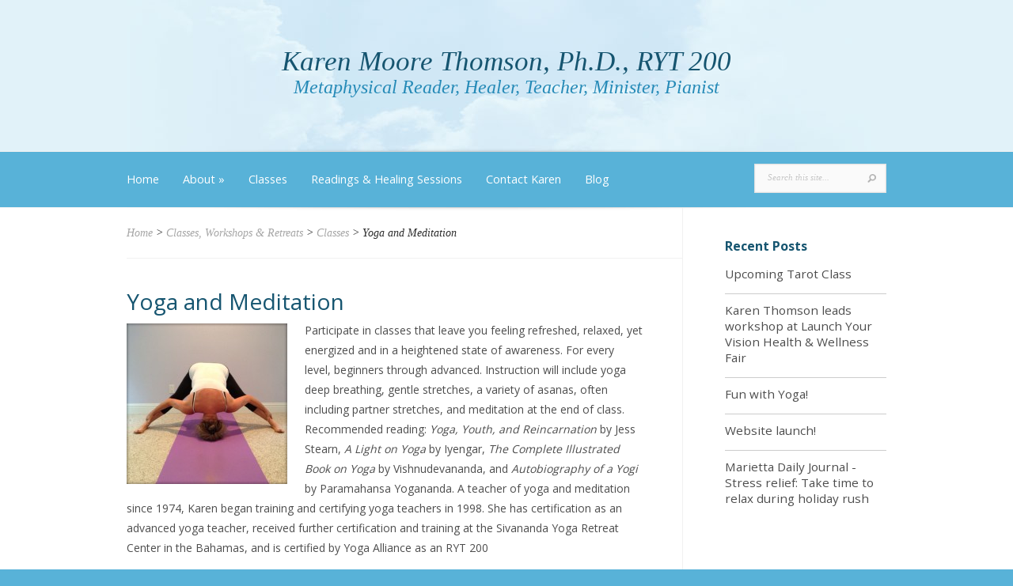

--- FILE ---
content_type: text/html; charset=UTF-8
request_url: https://metaphysicalhealer.net/featured/yoga-meditation/
body_size: 11527
content:
<!DOCTYPE html>
<html lang="en-US">
<head>
	<meta charset="UTF-8" />
	<meta http-equiv="Content-Type" content="text/html; charset=UTF-8" />
	<title>  Yoga and Meditation | Karen Moore Thomson, Ph.D., RYT 200</title>
				<link rel="stylesheet" href="https://metaphysicalhealer.net/wp-content/themes/Evolution-Child/style.css" type="text/css" />
	<link rel="pingback" href="https://metaphysicalhealer.net/xmlrpc.php" />
	
	<!--[if lt IE 7]>
		<link rel="stylesheet" type="text/css" href="https://metaphysicalhealer.net/wp-content/themes/Evolution/css/ie6style.css" />
		<script type="text/javascript" src="https://metaphysicalhealer.net/wp-content/themes/Evolution/js/DD_belatedPNG_0.0.8a-min.js"></script>
		<script type="text/javascript">DD_belatedPNG.fix('img#logo, span.overlay, a.zoom-icon, a.more-icon, #menu, #menu-right, #menu-content, ul#top-menu ul, #menu-bar, .footer-widget ul li, span.post-overlay, #content-area, .avatar-overlay, .comment-arrow, .testimonials-item-bottom, #quote, #bottom-shadow, #quote .container');</script>
	<![endif]-->
	<!--[if IE 7]>
		<link rel="stylesheet" type="text/css" href="https://metaphysicalhealer.net/wp-content/themes/Evolution/css/ie7style.css" />
	<![endif]-->
	<!--[if IE 8]>
		<link rel="stylesheet" type="text/css" href="https://metaphysicalhealer.net/wp-content/themes/Evolution/css/ie8style.css" />
	<![endif]-->
	<!--[if lt IE 9]>
		<script src="https://metaphysicalhealer.net/wp-content/themes/Evolution/js/html5.js" type="text/javascript"></script>
	<![endif]-->

	<script type="text/javascript">
		document.documentElement.className = 'js';
	</script>

	<style type='text/css'>Default CSS Comment</style>
	  <meta name='robots' content='max-image-preview:large' />
<link rel="alternate" type="application/rss+xml" title="Karen Moore Thomson, Ph.D., RYT 200 &raquo; Feed" href="https://metaphysicalhealer.net/feed/" />
<link rel="alternate" type="application/rss+xml" title="Karen Moore Thomson, Ph.D., RYT 200 &raquo; Comments Feed" href="https://metaphysicalhealer.net/comments/feed/" />
		<!-- This site uses the Google Analytics by MonsterInsights plugin v8.23.1 - Using Analytics tracking - https://www.monsterinsights.com/ -->
		<!-- Note: MonsterInsights is not currently configured on this site. The site owner needs to authenticate with Google Analytics in the MonsterInsights settings panel. -->
					<!-- No tracking code set -->
				<!-- / Google Analytics by MonsterInsights -->
		<script type="text/javascript">
/* <![CDATA[ */
window._wpemojiSettings = {"baseUrl":"https:\/\/s.w.org\/images\/core\/emoji\/14.0.0\/72x72\/","ext":".png","svgUrl":"https:\/\/s.w.org\/images\/core\/emoji\/14.0.0\/svg\/","svgExt":".svg","source":{"concatemoji":"https:\/\/metaphysicalhealer.net\/wp-includes\/js\/wp-emoji-release.min.js?ver=6.4.7"}};
/*! This file is auto-generated */
!function(i,n){var o,s,e;function c(e){try{var t={supportTests:e,timestamp:(new Date).valueOf()};sessionStorage.setItem(o,JSON.stringify(t))}catch(e){}}function p(e,t,n){e.clearRect(0,0,e.canvas.width,e.canvas.height),e.fillText(t,0,0);var t=new Uint32Array(e.getImageData(0,0,e.canvas.width,e.canvas.height).data),r=(e.clearRect(0,0,e.canvas.width,e.canvas.height),e.fillText(n,0,0),new Uint32Array(e.getImageData(0,0,e.canvas.width,e.canvas.height).data));return t.every(function(e,t){return e===r[t]})}function u(e,t,n){switch(t){case"flag":return n(e,"\ud83c\udff3\ufe0f\u200d\u26a7\ufe0f","\ud83c\udff3\ufe0f\u200b\u26a7\ufe0f")?!1:!n(e,"\ud83c\uddfa\ud83c\uddf3","\ud83c\uddfa\u200b\ud83c\uddf3")&&!n(e,"\ud83c\udff4\udb40\udc67\udb40\udc62\udb40\udc65\udb40\udc6e\udb40\udc67\udb40\udc7f","\ud83c\udff4\u200b\udb40\udc67\u200b\udb40\udc62\u200b\udb40\udc65\u200b\udb40\udc6e\u200b\udb40\udc67\u200b\udb40\udc7f");case"emoji":return!n(e,"\ud83e\udef1\ud83c\udffb\u200d\ud83e\udef2\ud83c\udfff","\ud83e\udef1\ud83c\udffb\u200b\ud83e\udef2\ud83c\udfff")}return!1}function f(e,t,n){var r="undefined"!=typeof WorkerGlobalScope&&self instanceof WorkerGlobalScope?new OffscreenCanvas(300,150):i.createElement("canvas"),a=r.getContext("2d",{willReadFrequently:!0}),o=(a.textBaseline="top",a.font="600 32px Arial",{});return e.forEach(function(e){o[e]=t(a,e,n)}),o}function t(e){var t=i.createElement("script");t.src=e,t.defer=!0,i.head.appendChild(t)}"undefined"!=typeof Promise&&(o="wpEmojiSettingsSupports",s=["flag","emoji"],n.supports={everything:!0,everythingExceptFlag:!0},e=new Promise(function(e){i.addEventListener("DOMContentLoaded",e,{once:!0})}),new Promise(function(t){var n=function(){try{var e=JSON.parse(sessionStorage.getItem(o));if("object"==typeof e&&"number"==typeof e.timestamp&&(new Date).valueOf()<e.timestamp+604800&&"object"==typeof e.supportTests)return e.supportTests}catch(e){}return null}();if(!n){if("undefined"!=typeof Worker&&"undefined"!=typeof OffscreenCanvas&&"undefined"!=typeof URL&&URL.createObjectURL&&"undefined"!=typeof Blob)try{var e="postMessage("+f.toString()+"("+[JSON.stringify(s),u.toString(),p.toString()].join(",")+"));",r=new Blob([e],{type:"text/javascript"}),a=new Worker(URL.createObjectURL(r),{name:"wpTestEmojiSupports"});return void(a.onmessage=function(e){c(n=e.data),a.terminate(),t(n)})}catch(e){}c(n=f(s,u,p))}t(n)}).then(function(e){for(var t in e)n.supports[t]=e[t],n.supports.everything=n.supports.everything&&n.supports[t],"flag"!==t&&(n.supports.everythingExceptFlag=n.supports.everythingExceptFlag&&n.supports[t]);n.supports.everythingExceptFlag=n.supports.everythingExceptFlag&&!n.supports.flag,n.DOMReady=!1,n.readyCallback=function(){n.DOMReady=!0}}).then(function(){return e}).then(function(){var e;n.supports.everything||(n.readyCallback(),(e=n.source||{}).concatemoji?t(e.concatemoji):e.wpemoji&&e.twemoji&&(t(e.twemoji),t(e.wpemoji)))}))}((window,document),window._wpemojiSettings);
/* ]]> */
</script>
<meta content="Evolution Child v.2.7" name="generator"/><link rel='stylesheet' id='Axl_Testimonials_Widget-css' href='//metaphysicalhealer.net/wp-content/plugins/testimonials-widget/includes/libraries/testimonials-widget/assets/css/testimonials-widget.css?ver=6.4.7' type='text/css' media='all' />
<link rel='stylesheet' id='Axl_Testimonials_Widget_Premium-css' href='//metaphysicalhealer.net/wp-content/plugins/testimonials-widget/assets/css/testimonials-widget-premium.css?ver=6.4.7' type='text/css' media='all' />
<link rel='stylesheet' id='testimonials-widget-premium-form-css' href='//metaphysicalhealer.net/wp-content/plugins/testimonials-widget/assets/css/testimonials-widget-premium-form.css?ver=6.4.7' type='text/css' media='all' />
<link rel='stylesheet' id='srp-layout-stylesheet-css' href='https://metaphysicalhealer.net/wp-content/plugins/special-recent-posts/css/layout.css?ver=6.4.7' type='text/css' media='all' />
<style id='wp-emoji-styles-inline-css' type='text/css'>

	img.wp-smiley, img.emoji {
		display: inline !important;
		border: none !important;
		box-shadow: none !important;
		height: 1em !important;
		width: 1em !important;
		margin: 0 0.07em !important;
		vertical-align: -0.1em !important;
		background: none !important;
		padding: 0 !important;
	}
</style>
<link rel='stylesheet' id='wp-block-library-css' href='https://metaphysicalhealer.net/wp-includes/css/dist/block-library/style.min.css?ver=6.4.7' type='text/css' media='all' />
<style id='classic-theme-styles-inline-css' type='text/css'>
/*! This file is auto-generated */
.wp-block-button__link{color:#fff;background-color:#32373c;border-radius:9999px;box-shadow:none;text-decoration:none;padding:calc(.667em + 2px) calc(1.333em + 2px);font-size:1.125em}.wp-block-file__button{background:#32373c;color:#fff;text-decoration:none}
</style>
<style id='global-styles-inline-css' type='text/css'>
body{--wp--preset--color--black: #000000;--wp--preset--color--cyan-bluish-gray: #abb8c3;--wp--preset--color--white: #ffffff;--wp--preset--color--pale-pink: #f78da7;--wp--preset--color--vivid-red: #cf2e2e;--wp--preset--color--luminous-vivid-orange: #ff6900;--wp--preset--color--luminous-vivid-amber: #fcb900;--wp--preset--color--light-green-cyan: #7bdcb5;--wp--preset--color--vivid-green-cyan: #00d084;--wp--preset--color--pale-cyan-blue: #8ed1fc;--wp--preset--color--vivid-cyan-blue: #0693e3;--wp--preset--color--vivid-purple: #9b51e0;--wp--preset--gradient--vivid-cyan-blue-to-vivid-purple: linear-gradient(135deg,rgba(6,147,227,1) 0%,rgb(155,81,224) 100%);--wp--preset--gradient--light-green-cyan-to-vivid-green-cyan: linear-gradient(135deg,rgb(122,220,180) 0%,rgb(0,208,130) 100%);--wp--preset--gradient--luminous-vivid-amber-to-luminous-vivid-orange: linear-gradient(135deg,rgba(252,185,0,1) 0%,rgba(255,105,0,1) 100%);--wp--preset--gradient--luminous-vivid-orange-to-vivid-red: linear-gradient(135deg,rgba(255,105,0,1) 0%,rgb(207,46,46) 100%);--wp--preset--gradient--very-light-gray-to-cyan-bluish-gray: linear-gradient(135deg,rgb(238,238,238) 0%,rgb(169,184,195) 100%);--wp--preset--gradient--cool-to-warm-spectrum: linear-gradient(135deg,rgb(74,234,220) 0%,rgb(151,120,209) 20%,rgb(207,42,186) 40%,rgb(238,44,130) 60%,rgb(251,105,98) 80%,rgb(254,248,76) 100%);--wp--preset--gradient--blush-light-purple: linear-gradient(135deg,rgb(255,206,236) 0%,rgb(152,150,240) 100%);--wp--preset--gradient--blush-bordeaux: linear-gradient(135deg,rgb(254,205,165) 0%,rgb(254,45,45) 50%,rgb(107,0,62) 100%);--wp--preset--gradient--luminous-dusk: linear-gradient(135deg,rgb(255,203,112) 0%,rgb(199,81,192) 50%,rgb(65,88,208) 100%);--wp--preset--gradient--pale-ocean: linear-gradient(135deg,rgb(255,245,203) 0%,rgb(182,227,212) 50%,rgb(51,167,181) 100%);--wp--preset--gradient--electric-grass: linear-gradient(135deg,rgb(202,248,128) 0%,rgb(113,206,126) 100%);--wp--preset--gradient--midnight: linear-gradient(135deg,rgb(2,3,129) 0%,rgb(40,116,252) 100%);--wp--preset--font-size--small: 13px;--wp--preset--font-size--medium: 20px;--wp--preset--font-size--large: 36px;--wp--preset--font-size--x-large: 42px;--wp--preset--spacing--20: 0.44rem;--wp--preset--spacing--30: 0.67rem;--wp--preset--spacing--40: 1rem;--wp--preset--spacing--50: 1.5rem;--wp--preset--spacing--60: 2.25rem;--wp--preset--spacing--70: 3.38rem;--wp--preset--spacing--80: 5.06rem;--wp--preset--shadow--natural: 6px 6px 9px rgba(0, 0, 0, 0.2);--wp--preset--shadow--deep: 12px 12px 50px rgba(0, 0, 0, 0.4);--wp--preset--shadow--sharp: 6px 6px 0px rgba(0, 0, 0, 0.2);--wp--preset--shadow--outlined: 6px 6px 0px -3px rgba(255, 255, 255, 1), 6px 6px rgba(0, 0, 0, 1);--wp--preset--shadow--crisp: 6px 6px 0px rgba(0, 0, 0, 1);}:where(.is-layout-flex){gap: 0.5em;}:where(.is-layout-grid){gap: 0.5em;}body .is-layout-flow > .alignleft{float: left;margin-inline-start: 0;margin-inline-end: 2em;}body .is-layout-flow > .alignright{float: right;margin-inline-start: 2em;margin-inline-end: 0;}body .is-layout-flow > .aligncenter{margin-left: auto !important;margin-right: auto !important;}body .is-layout-constrained > .alignleft{float: left;margin-inline-start: 0;margin-inline-end: 2em;}body .is-layout-constrained > .alignright{float: right;margin-inline-start: 2em;margin-inline-end: 0;}body .is-layout-constrained > .aligncenter{margin-left: auto !important;margin-right: auto !important;}body .is-layout-constrained > :where(:not(.alignleft):not(.alignright):not(.alignfull)){max-width: var(--wp--style--global--content-size);margin-left: auto !important;margin-right: auto !important;}body .is-layout-constrained > .alignwide{max-width: var(--wp--style--global--wide-size);}body .is-layout-flex{display: flex;}body .is-layout-flex{flex-wrap: wrap;align-items: center;}body .is-layout-flex > *{margin: 0;}body .is-layout-grid{display: grid;}body .is-layout-grid > *{margin: 0;}:where(.wp-block-columns.is-layout-flex){gap: 2em;}:where(.wp-block-columns.is-layout-grid){gap: 2em;}:where(.wp-block-post-template.is-layout-flex){gap: 1.25em;}:where(.wp-block-post-template.is-layout-grid){gap: 1.25em;}.has-black-color{color: var(--wp--preset--color--black) !important;}.has-cyan-bluish-gray-color{color: var(--wp--preset--color--cyan-bluish-gray) !important;}.has-white-color{color: var(--wp--preset--color--white) !important;}.has-pale-pink-color{color: var(--wp--preset--color--pale-pink) !important;}.has-vivid-red-color{color: var(--wp--preset--color--vivid-red) !important;}.has-luminous-vivid-orange-color{color: var(--wp--preset--color--luminous-vivid-orange) !important;}.has-luminous-vivid-amber-color{color: var(--wp--preset--color--luminous-vivid-amber) !important;}.has-light-green-cyan-color{color: var(--wp--preset--color--light-green-cyan) !important;}.has-vivid-green-cyan-color{color: var(--wp--preset--color--vivid-green-cyan) !important;}.has-pale-cyan-blue-color{color: var(--wp--preset--color--pale-cyan-blue) !important;}.has-vivid-cyan-blue-color{color: var(--wp--preset--color--vivid-cyan-blue) !important;}.has-vivid-purple-color{color: var(--wp--preset--color--vivid-purple) !important;}.has-black-background-color{background-color: var(--wp--preset--color--black) !important;}.has-cyan-bluish-gray-background-color{background-color: var(--wp--preset--color--cyan-bluish-gray) !important;}.has-white-background-color{background-color: var(--wp--preset--color--white) !important;}.has-pale-pink-background-color{background-color: var(--wp--preset--color--pale-pink) !important;}.has-vivid-red-background-color{background-color: var(--wp--preset--color--vivid-red) !important;}.has-luminous-vivid-orange-background-color{background-color: var(--wp--preset--color--luminous-vivid-orange) !important;}.has-luminous-vivid-amber-background-color{background-color: var(--wp--preset--color--luminous-vivid-amber) !important;}.has-light-green-cyan-background-color{background-color: var(--wp--preset--color--light-green-cyan) !important;}.has-vivid-green-cyan-background-color{background-color: var(--wp--preset--color--vivid-green-cyan) !important;}.has-pale-cyan-blue-background-color{background-color: var(--wp--preset--color--pale-cyan-blue) !important;}.has-vivid-cyan-blue-background-color{background-color: var(--wp--preset--color--vivid-cyan-blue) !important;}.has-vivid-purple-background-color{background-color: var(--wp--preset--color--vivid-purple) !important;}.has-black-border-color{border-color: var(--wp--preset--color--black) !important;}.has-cyan-bluish-gray-border-color{border-color: var(--wp--preset--color--cyan-bluish-gray) !important;}.has-white-border-color{border-color: var(--wp--preset--color--white) !important;}.has-pale-pink-border-color{border-color: var(--wp--preset--color--pale-pink) !important;}.has-vivid-red-border-color{border-color: var(--wp--preset--color--vivid-red) !important;}.has-luminous-vivid-orange-border-color{border-color: var(--wp--preset--color--luminous-vivid-orange) !important;}.has-luminous-vivid-amber-border-color{border-color: var(--wp--preset--color--luminous-vivid-amber) !important;}.has-light-green-cyan-border-color{border-color: var(--wp--preset--color--light-green-cyan) !important;}.has-vivid-green-cyan-border-color{border-color: var(--wp--preset--color--vivid-green-cyan) !important;}.has-pale-cyan-blue-border-color{border-color: var(--wp--preset--color--pale-cyan-blue) !important;}.has-vivid-cyan-blue-border-color{border-color: var(--wp--preset--color--vivid-cyan-blue) !important;}.has-vivid-purple-border-color{border-color: var(--wp--preset--color--vivid-purple) !important;}.has-vivid-cyan-blue-to-vivid-purple-gradient-background{background: var(--wp--preset--gradient--vivid-cyan-blue-to-vivid-purple) !important;}.has-light-green-cyan-to-vivid-green-cyan-gradient-background{background: var(--wp--preset--gradient--light-green-cyan-to-vivid-green-cyan) !important;}.has-luminous-vivid-amber-to-luminous-vivid-orange-gradient-background{background: var(--wp--preset--gradient--luminous-vivid-amber-to-luminous-vivid-orange) !important;}.has-luminous-vivid-orange-to-vivid-red-gradient-background{background: var(--wp--preset--gradient--luminous-vivid-orange-to-vivid-red) !important;}.has-very-light-gray-to-cyan-bluish-gray-gradient-background{background: var(--wp--preset--gradient--very-light-gray-to-cyan-bluish-gray) !important;}.has-cool-to-warm-spectrum-gradient-background{background: var(--wp--preset--gradient--cool-to-warm-spectrum) !important;}.has-blush-light-purple-gradient-background{background: var(--wp--preset--gradient--blush-light-purple) !important;}.has-blush-bordeaux-gradient-background{background: var(--wp--preset--gradient--blush-bordeaux) !important;}.has-luminous-dusk-gradient-background{background: var(--wp--preset--gradient--luminous-dusk) !important;}.has-pale-ocean-gradient-background{background: var(--wp--preset--gradient--pale-ocean) !important;}.has-electric-grass-gradient-background{background: var(--wp--preset--gradient--electric-grass) !important;}.has-midnight-gradient-background{background: var(--wp--preset--gradient--midnight) !important;}.has-small-font-size{font-size: var(--wp--preset--font-size--small) !important;}.has-medium-font-size{font-size: var(--wp--preset--font-size--medium) !important;}.has-large-font-size{font-size: var(--wp--preset--font-size--large) !important;}.has-x-large-font-size{font-size: var(--wp--preset--font-size--x-large) !important;}
.wp-block-navigation a:where(:not(.wp-element-button)){color: inherit;}
:where(.wp-block-post-template.is-layout-flex){gap: 1.25em;}:where(.wp-block-post-template.is-layout-grid){gap: 1.25em;}
:where(.wp-block-columns.is-layout-flex){gap: 2em;}:where(.wp-block-columns.is-layout-grid){gap: 2em;}
.wp-block-pullquote{font-size: 1.5em;line-height: 1.6;}
</style>
<link rel='stylesheet' id='wp-lightbox-2.min.css-css' href='https://metaphysicalhealer.net/wp-content/plugins/wp-lightbox-2/styles/lightbox.min.css?ver=1.3.4' type='text/css' media='all' />
<link rel='stylesheet' id='et-shortcodes-css-css' href='https://metaphysicalhealer.net/wp-content/themes/Evolution/epanel/shortcodes/css/shortcodes.css?ver=3.0' type='text/css' media='all' />
<link rel='stylesheet' id='et-shortcodes-responsive-css-css' href='https://metaphysicalhealer.net/wp-content/themes/Evolution/epanel/shortcodes/css/shortcodes_responsive.css?ver=3.0' type='text/css' media='all' />
<link rel='stylesheet' id='fancybox-css' href='https://metaphysicalhealer.net/wp-content/themes/Evolution/epanel/page_templates/js/fancybox/jquery.fancybox-1.3.4.css?ver=1.3.4' type='text/css' media='screen' />
<link rel='stylesheet' id='et_page_templates-css' href='https://metaphysicalhealer.net/wp-content/themes/Evolution/epanel/page_templates/page_templates.css?ver=1.8' type='text/css' media='screen' />
<script type="text/javascript" src="https://metaphysicalhealer.net/wp-includes/js/jquery/jquery.min.js?ver=3.7.1" id="jquery-core-js"></script>
<script type="text/javascript" src="https://metaphysicalhealer.net/wp-includes/js/jquery/jquery-migrate.min.js?ver=3.4.1" id="jquery-migrate-js"></script>
<link rel="https://api.w.org/" href="https://metaphysicalhealer.net/wp-json/" /><link rel="alternate" type="application/json" href="https://metaphysicalhealer.net/wp-json/wp/v2/posts/130" /><link rel="EditURI" type="application/rsd+xml" title="RSD" href="https://metaphysicalhealer.net/xmlrpc.php?rsd" />
<meta name="generator" content="WordPress 6.4.7" />
<link rel="canonical" href="https://metaphysicalhealer.net/featured/yoga-meditation/" />
<link rel='shortlink' href='https://metaphysicalhealer.net/?p=130' />
<link rel="alternate" type="application/json+oembed" href="https://metaphysicalhealer.net/wp-json/oembed/1.0/embed?url=https%3A%2F%2Fmetaphysicalhealer.net%2Ffeatured%2Fyoga-meditation%2F" />
<link rel="alternate" type="text/xml+oembed" href="https://metaphysicalhealer.net/wp-json/oembed/1.0/embed?url=https%3A%2F%2Fmetaphysicalhealer.net%2Ffeatured%2Fyoga-meditation%2F&#038;format=xml" />
<link rel="stylesheet" href="https://metaphysicalhealer.net/wp-content/themes/Evolution/css/flexslider.css" type="text/css" media="screen" /><meta name="viewport" content="width=device-width, initial-scale=1.0, maximum-scale=1.0, user-scalable=0" />		<style type="text/css">
				</style>
			<style type="text/css" id="wp-custom-css">
			/*
Welcome to Custom CSS!

CSS (Cascading Style Sheets) is a kind of code that tells the browser how
to render a web page. You may delete these comments and get started with
your customizations.

By default, your stylesheet will be loaded after the theme stylesheets,
which means that your rules can take precedence and override the theme CSS
rules. Just write here what you want to change, you don't need to copy all
your theme's stylesheet content.
*/
.postid-813 .single-thumbnail {
	display: none;
}		</style>
		</head>
<body class="post-template-default single single-post postid-130 single-format-standard chrome et_includes_sidebar">
	<div id="page-wrap">
		<header id="main">
			<div class="container top-info">
				<h1 id="site-title"><a href="https://metaphysicalhealer.net" title="Karen Moore Thomson, Ph.D., RYT 200" rel="home">Karen Moore Thomson, Ph.D., RYT 200</a></h1>
				    <h2 id="site-description">Metaphysical Reader, Healer, Teacher, Minister, Pianist</h2>
							</div> <!-- end .container -->	
			<div id="navigation">	
				<div class="container clearfix">
					<nav id="top-menu">
						<ul id="menu-main-menu" class="nav"><li id="menu-item-92" class="menu-item menu-item-type-custom menu-item-object-custom menu-item-home menu-item-92"><a title="Home" href="http://metaphysicalhealer.net/">Home</a></li>
<li id="menu-item-36" class="menu-item menu-item-type-post_type menu-item-object-page menu-item-has-children menu-item-36"><a title="About" href="https://metaphysicalhealer.net/about/">About</a>
<ul class="sub-menu">
	<li id="menu-item-980" class="menu-item menu-item-type-custom menu-item-object-custom menu-item-has-children menu-item-980"><a href="#">About Karen</a>
	<ul class="sub-menu">
		<li id="menu-item-763" class="menu-item menu-item-type-post_type menu-item-object-page menu-item-has-children menu-item-763"><a href="https://metaphysicalhealer.net/about/about-karen/metaphysical-career/">Metaphysical Career</a>
		<ul class="sub-menu">
			<li id="menu-item-765" class="menu-item menu-item-type-post_type menu-item-object-page menu-item-765"><a href="https://metaphysicalhealer.net/about/about-karen/metaphysical-career/yoga/">Yoga</a></li>
			<li id="menu-item-764" class="menu-item menu-item-type-post_type menu-item-object-page menu-item-764"><a href="https://metaphysicalhealer.net/about/about-karen/metaphysical-career/psychic-readings/">Psychic Readings</a></li>
			<li id="menu-item-766" class="menu-item menu-item-type-post_type menu-item-object-page menu-item-766"><a href="https://metaphysicalhealer.net/about/about-karen/metaphysical-career/healing-sessions/">Healing Sessions</a></li>
		</ul>
</li>
		<li id="menu-item-762" class="menu-item menu-item-type-post_type menu-item-object-page menu-item-762"><a href="https://metaphysicalhealer.net/about/about-karen/musician-and-creative-artist/">Musician and Creative Artist</a></li>
		<li id="menu-item-767" class="menu-item menu-item-type-post_type menu-item-object-page menu-item-767"><a href="https://metaphysicalhealer.net/about/about-karen/academic-work-and-career/">Academic Work and Career</a></li>
		<li id="menu-item-1093" class="menu-item menu-item-type-post_type menu-item-object-page menu-item-1093"><a href="https://metaphysicalhealer.net/about/about-karen/philanthropic-work/">Philanthropic Work</a></li>
	</ul>
</li>
	<li id="menu-item-917" class="menu-item menu-item-type-post_type menu-item-object-page menu-item-917"><a href="https://metaphysicalhealer.net/about/about-karen/testimonials/">Testimonials</a></li>
	<li id="menu-item-901" class="menu-item menu-item-type-post_type menu-item-object-page menu-item-901"><a href="https://metaphysicalhealer.net/about/about-karen/in-the-news/">In the News</a></li>
</ul>
</li>
<li id="menu-item-902" class="menu-item menu-item-type-taxonomy menu-item-object-category current-post-ancestor current-menu-parent current-post-parent menu-item-902"><a href="https://metaphysicalhealer.net/category/classes-workshops-retreats/events-classes/">Classes</a></li>
<li id="menu-item-42" class="menu-item menu-item-type-post_type menu-item-object-page menu-item-42"><a title="Readings &#038; Healing Sessions" href="https://metaphysicalhealer.net/readings-healing-sessions/">Readings &#038; Healing Sessions</a></li>
<li id="menu-item-41" class="menu-item menu-item-type-post_type menu-item-object-page menu-item-41"><a title="Request a Session" href="https://metaphysicalhealer.net/contact-karen/">Contact Karen</a></li>
<li id="menu-item-427" class="menu-item menu-item-type-taxonomy menu-item-object-category menu-item-427"><a href="https://metaphysicalhealer.net/category/blog/">Blog</a></li>
</ul>	
					</nav>
					<a href="#" id="mobile_nav" class="closed">Navigation<span></span></a>
					
					<div id="search-form">
						<form method="get" id="searchform" action="https://metaphysicalhealer.net/">
							<input type="text" value="Search this site..." name="s" id="searchinput" />
														<input type="image" src="https://metaphysicalhealer.net/wp-content/themes/Evolution/images/search_btn.png" id="searchsubmit" />
						</form>
					</div> <!-- end #search-form -->
					<div id="top-menu-shadow"></div>
					<div id="bottom-menu-shadow"></div>
				</div> <!-- end .container -->
			</div> <!-- end #navigation -->	
		</header> <!-- end #main -->		
		
		<div id="main-area">
			<div class="container">
<div id="content_area" class="clearfix">
	<div id="main_content">
		<div id="breadcrumbs">
	<!-- Breadcrumb NavXT 7.2.0 -->
<a title="Go to Karen Moore Thomson, Ph.D., RYT 200." href="https://metaphysicalhealer.net" class="home">Home</a> &gt; <span property="itemListElement" typeof="ListItem"><a property="item" typeof="WebPage" title="Go to the Classes, Workshops &amp; Retreats Category archives." href="https://metaphysicalhealer.net/category/classes-workshops-retreats/" class="taxonomy category" ><span property="name">Classes, Workshops &amp; Retreats</span></a><meta property="position" content="2"></span> &gt; <span property="itemListElement" typeof="ListItem"><a property="item" typeof="WebPage" title="Go to the Classes Category archives." href="https://metaphysicalhealer.net/category/classes-workshops-retreats/events-classes/" class="taxonomy category" ><span property="name">Classes</span></a><meta property="position" content="3"></span> &gt; Yoga and Meditation</div> <!-- end #breadcrumbs -->			<article class="entry post clearfix">
		
		<h1 class="main_title">Yoga and Meditation</h1>

		
							<div class="single-thumbnail">
				<img src="https://metaphysicalhealer.net/wp-content/uploads/2013/01/yoga-horiz1-203x203.jpg" alt='Yoga and Meditation' width='203' height='203' />				<span class="post-overlay"></span>
			</div> 	<!-- end .post-thumbnail -->
		
		<p>Participate in classes that leave you feeling refreshed, relaxed, yet energized and in a heightened state of awareness. For every level, beginners through advanced. Instruction will include yoga deep breathing, gentle stretches, a variety of asanas, often including partner stretches, and meditation at the end of class. Recommended reading: <em>Yoga, Youth, and Reincarnation</em> by Jess Stearn, <em>A Light on Yoga</em> by Iyengar, <em>The Complete Illustrated Book on Yoga</em> by Vishnudevananda, and <em>Autobiography of a Yogi</em> by Paramahansa Yogananda. A teacher of yoga and meditation since 1974, Karen began training and certifying yoga teachers in 1998. She has certification as an advanced yoga teacher, received further certification and training at the Sivananda Yoga Retreat Center in the Bahamas, and is certified by Yoga Alliance as an RYT 200</p>

		<style type="text/css">
			#gallery-1 {
				margin: auto;
			}
			#gallery-1 .gallery-item {
				float: left;
				margin-top: 10px;
				text-align: center;
				width: 33%;
			}
			#gallery-1 img {
				border: 2px solid #cfcfcf;
			}
			#gallery-1 .gallery-caption {
				margin-left: 0;
			}
			/* see gallery_shortcode() in wp-includes/media.php */
		</style>
		<div id='gallery-1' class='gallery galleryid-130 gallery-columns-3 gallery-size-thumbnail'><dl class='gallery-item'>
			<dt class='gallery-icon portrait'>
				<a href='https://metaphysicalhealer.net/wp-content/uploads/2013/08/photo-5.jpg' rel="lightbox[130]"><img decoding="async" width="150" height="150" src="https://metaphysicalhealer.net/wp-content/uploads/2013/08/photo-5-150x150.jpg" class="attachment-thumbnail size-thumbnail" alt="" srcset="https://metaphysicalhealer.net/wp-content/uploads/2013/08/photo-5-150x150.jpg 150w, https://metaphysicalhealer.net/wp-content/uploads/2013/08/photo-5-50x50.jpg 50w, https://metaphysicalhealer.net/wp-content/uploads/2013/08/photo-5-100x100.jpg 100w, https://metaphysicalhealer.net/wp-content/uploads/2013/08/photo-5-203x203.jpg 203w, https://metaphysicalhealer.net/wp-content/uploads/2013/08/photo-5-60x60.jpg 60w, https://metaphysicalhealer.net/wp-content/uploads/2013/08/photo-5-147x147.jpg 147w, https://metaphysicalhealer.net/wp-content/uploads/2013/08/photo-5-184x184.jpg 184w" sizes="(max-width: 150px) 100vw, 150px" /></a>
			</dt></dl><dl class='gallery-item'>
			<dt class='gallery-icon portrait'>
				<a href='https://metaphysicalhealer.net/wp-content/uploads/2013/08/photo-6.jpg' rel="lightbox[130]"><img decoding="async" width="150" height="150" src="https://metaphysicalhealer.net/wp-content/uploads/2013/08/photo-6-150x150.jpg" class="attachment-thumbnail size-thumbnail" alt="" srcset="https://metaphysicalhealer.net/wp-content/uploads/2013/08/photo-6-150x150.jpg 150w, https://metaphysicalhealer.net/wp-content/uploads/2013/08/photo-6-50x50.jpg 50w, https://metaphysicalhealer.net/wp-content/uploads/2013/08/photo-6-100x100.jpg 100w, https://metaphysicalhealer.net/wp-content/uploads/2013/08/photo-6-203x203.jpg 203w, https://metaphysicalhealer.net/wp-content/uploads/2013/08/photo-6-60x60.jpg 60w, https://metaphysicalhealer.net/wp-content/uploads/2013/08/photo-6-147x147.jpg 147w, https://metaphysicalhealer.net/wp-content/uploads/2013/08/photo-6-184x184.jpg 184w" sizes="(max-width: 150px) 100vw, 150px" /></a>
			</dt></dl><dl class='gallery-item'>
			<dt class='gallery-icon portrait'>
				<a href='https://metaphysicalhealer.net/wp-content/uploads/2013/08/photo-7.jpg' rel="lightbox[130]"><img decoding="async" width="150" height="150" src="https://metaphysicalhealer.net/wp-content/uploads/2013/08/photo-7-150x150.jpg" class="attachment-thumbnail size-thumbnail" alt="" srcset="https://metaphysicalhealer.net/wp-content/uploads/2013/08/photo-7-150x150.jpg 150w, https://metaphysicalhealer.net/wp-content/uploads/2013/08/photo-7-300x300.jpg 300w, https://metaphysicalhealer.net/wp-content/uploads/2013/08/photo-7-50x50.jpg 50w, https://metaphysicalhealer.net/wp-content/uploads/2013/08/photo-7-100x100.jpg 100w, https://metaphysicalhealer.net/wp-content/uploads/2013/08/photo-7-203x203.jpg 203w, https://metaphysicalhealer.net/wp-content/uploads/2013/08/photo-7-60x60.jpg 60w, https://metaphysicalhealer.net/wp-content/uploads/2013/08/photo-7-147x147.jpg 147w, https://metaphysicalhealer.net/wp-content/uploads/2013/08/photo-7-184x184.jpg 184w" sizes="(max-width: 150px) 100vw, 150px" /></a>
			</dt></dl><br style="clear: both" /><dl class='gallery-item'>
			<dt class='gallery-icon portrait'>
				<a href='https://metaphysicalhealer.net/wp-content/uploads/2013/08/photo-9.jpg' rel="lightbox[130]"><img loading="lazy" decoding="async" width="150" height="150" src="https://metaphysicalhealer.net/wp-content/uploads/2013/08/photo-9-150x150.jpg" class="attachment-thumbnail size-thumbnail" alt="" srcset="https://metaphysicalhealer.net/wp-content/uploads/2013/08/photo-9-150x150.jpg 150w, https://metaphysicalhealer.net/wp-content/uploads/2013/08/photo-9-50x50.jpg 50w, https://metaphysicalhealer.net/wp-content/uploads/2013/08/photo-9-100x100.jpg 100w, https://metaphysicalhealer.net/wp-content/uploads/2013/08/photo-9-203x203.jpg 203w, https://metaphysicalhealer.net/wp-content/uploads/2013/08/photo-9-60x60.jpg 60w, https://metaphysicalhealer.net/wp-content/uploads/2013/08/photo-9-147x147.jpg 147w, https://metaphysicalhealer.net/wp-content/uploads/2013/08/photo-9-184x184.jpg 184w" sizes="(max-width: 150px) 100vw, 150px" /></a>
			</dt></dl><dl class='gallery-item'>
			<dt class='gallery-icon portrait'>
				<a href='https://metaphysicalhealer.net/wp-content/uploads/2013/07/yoga01.jpg' rel="lightbox[130]"><img loading="lazy" decoding="async" width="150" height="150" src="https://metaphysicalhealer.net/wp-content/uploads/2013/07/yoga01-150x150.jpg" class="attachment-thumbnail size-thumbnail" alt="" /></a>
			</dt></dl><dl class='gallery-item'>
			<dt class='gallery-icon portrait'>
				<a href='https://metaphysicalhealer.net/wp-content/uploads/2013/07/yoga02.jpg' rel="lightbox[130]"><img loading="lazy" decoding="async" width="150" height="150" src="https://metaphysicalhealer.net/wp-content/uploads/2013/07/yoga02-150x150.jpg" class="attachment-thumbnail size-thumbnail" alt="" /></a>
			</dt></dl><br style="clear: both" /><dl class='gallery-item'>
			<dt class='gallery-icon landscape'>
				<a href='https://metaphysicalhealer.net/wp-content/uploads/2013/07/yoga05.jpg' rel="lightbox[130]"><img loading="lazy" decoding="async" width="150" height="150" src="https://metaphysicalhealer.net/wp-content/uploads/2013/07/yoga05-150x150.jpg" class="attachment-thumbnail size-thumbnail" alt="" /></a>
			</dt></dl><dl class='gallery-item'>
			<dt class='gallery-icon landscape'>
				<a href='https://metaphysicalhealer.net/wp-content/uploads/2013/07/yoga03.jpg' rel="lightbox[130]"><img loading="lazy" decoding="async" width="150" height="150" src="https://metaphysicalhealer.net/wp-content/uploads/2013/07/yoga03-150x150.jpg" class="attachment-thumbnail size-thumbnail" alt="" /></a>
			</dt></dl><dl class='gallery-item'>
			<dt class='gallery-icon landscape'>
				<a href='https://metaphysicalhealer.net/wp-content/uploads/2013/07/yoga06.jpg' rel="lightbox[130]"><img loading="lazy" decoding="async" width="150" height="150" src="https://metaphysicalhealer.net/wp-content/uploads/2013/07/yoga06-150x150.jpg" class="attachment-thumbnail size-thumbnail" alt="" /></a>
			</dt></dl><br style="clear: both" /><dl class='gallery-item'>
			<dt class='gallery-icon portrait'>
				<a href='https://metaphysicalhealer.net/wp-content/uploads/2013/07/yoga04.jpg' rel="lightbox[130]"><img loading="lazy" decoding="async" width="150" height="150" src="https://metaphysicalhealer.net/wp-content/uploads/2013/07/yoga04-150x150.jpg" class="attachment-thumbnail size-thumbnail" alt="" /></a>
			</dt></dl><dl class='gallery-item'>
			<dt class='gallery-icon landscape'>
				<a href='https://metaphysicalhealer.net/wp-content/uploads/2013/07/yoga07.jpg' rel="lightbox[130]"><img loading="lazy" decoding="async" width="150" height="150" src="https://metaphysicalhealer.net/wp-content/uploads/2013/07/yoga07-150x150.jpg" class="attachment-thumbnail size-thumbnail" alt="" /></a>
			</dt></dl><dl class='gallery-item'>
			<dt class='gallery-icon landscape'>
				<a href='https://metaphysicalhealer.net/wp-content/uploads/2013/07/yoga08.jpg' rel="lightbox[130]"><img loading="lazy" decoding="async" width="150" height="150" src="https://metaphysicalhealer.net/wp-content/uploads/2013/07/yoga08-150x150.jpg" class="attachment-thumbnail size-thumbnail" alt="" /></a>
			</dt></dl><br style="clear: both" /><dl class='gallery-item'>
			<dt class='gallery-icon landscape'>
				<a href='https://metaphysicalhealer.net/wp-content/uploads/2013/07/yoga09.jpg' rel="lightbox[130]"><img loading="lazy" decoding="async" width="150" height="150" src="https://metaphysicalhealer.net/wp-content/uploads/2013/07/yoga09-150x150.jpg" class="attachment-thumbnail size-thumbnail" alt="" /></a>
			</dt></dl><dl class='gallery-item'>
			<dt class='gallery-icon portrait'>
				<a href='https://metaphysicalhealer.net/wp-content/uploads/2013/08/photo-1.jpg' rel="lightbox[130]"><img loading="lazy" decoding="async" width="150" height="150" src="https://metaphysicalhealer.net/wp-content/uploads/2013/08/photo-1-150x150.jpg" class="attachment-thumbnail size-thumbnail" alt="" srcset="https://metaphysicalhealer.net/wp-content/uploads/2013/08/photo-1-150x150.jpg 150w, https://metaphysicalhealer.net/wp-content/uploads/2013/08/photo-1-50x50.jpg 50w, https://metaphysicalhealer.net/wp-content/uploads/2013/08/photo-1-100x100.jpg 100w, https://metaphysicalhealer.net/wp-content/uploads/2013/08/photo-1-203x203.jpg 203w, https://metaphysicalhealer.net/wp-content/uploads/2013/08/photo-1-60x60.jpg 60w, https://metaphysicalhealer.net/wp-content/uploads/2013/08/photo-1-147x147.jpg 147w, https://metaphysicalhealer.net/wp-content/uploads/2013/08/photo-1-184x184.jpg 184w" sizes="(max-width: 150px) 100vw, 150px" /></a>
			</dt></dl><dl class='gallery-item'>
			<dt class='gallery-icon portrait'>
				<a href='https://metaphysicalhealer.net/wp-content/uploads/2013/07/image.jpg' rel="lightbox[130]"><img loading="lazy" decoding="async" width="150" height="150" src="https://metaphysicalhealer.net/wp-content/uploads/2013/07/image-150x150.jpg" class="attachment-thumbnail size-thumbnail" alt="" srcset="https://metaphysicalhealer.net/wp-content/uploads/2013/07/image-150x150.jpg 150w, https://metaphysicalhealer.net/wp-content/uploads/2013/07/image-50x50.jpg 50w, https://metaphysicalhealer.net/wp-content/uploads/2013/07/image-100x100.jpg 100w, https://metaphysicalhealer.net/wp-content/uploads/2013/07/image-203x203.jpg 203w, https://metaphysicalhealer.net/wp-content/uploads/2013/07/image-60x60.jpg 60w, https://metaphysicalhealer.net/wp-content/uploads/2013/07/image-147x147.jpg 147w, https://metaphysicalhealer.net/wp-content/uploads/2013/07/image-184x184.jpg 184w" sizes="(max-width: 150px) 100vw, 150px" /></a>
			</dt></dl><br style="clear: both" /><dl class='gallery-item'>
			<dt class='gallery-icon landscape'>
				<a href='https://metaphysicalhealer.net/wp-content/uploads/2013/07/yoga10.jpg' rel="lightbox[130]"><img loading="lazy" decoding="async" width="150" height="150" src="https://metaphysicalhealer.net/wp-content/uploads/2013/07/yoga10-150x150.jpg" class="attachment-thumbnail size-thumbnail" alt="" /></a>
			</dt></dl><dl class='gallery-item'>
			<dt class='gallery-icon portrait'>
				<a href='https://metaphysicalhealer.net/wp-content/uploads/2013/08/photo-8.jpg' rel="lightbox[130]"><img loading="lazy" decoding="async" width="150" height="150" src="https://metaphysicalhealer.net/wp-content/uploads/2013/08/photo-8-150x150.jpg" class="attachment-thumbnail size-thumbnail" alt="" srcset="https://metaphysicalhealer.net/wp-content/uploads/2013/08/photo-8-150x150.jpg 150w, https://metaphysicalhealer.net/wp-content/uploads/2013/08/photo-8-50x50.jpg 50w, https://metaphysicalhealer.net/wp-content/uploads/2013/08/photo-8-100x100.jpg 100w, https://metaphysicalhealer.net/wp-content/uploads/2013/08/photo-8-203x203.jpg 203w, https://metaphysicalhealer.net/wp-content/uploads/2013/08/photo-8-60x60.jpg 60w, https://metaphysicalhealer.net/wp-content/uploads/2013/08/photo-8-147x147.jpg 147w, https://metaphysicalhealer.net/wp-content/uploads/2013/08/photo-8-184x184.jpg 184w" sizes="(max-width: 150px) 100vw, 150px" /></a>
			</dt></dl><dl class='gallery-item'>
			<dt class='gallery-icon portrait'>
				<a href='https://metaphysicalhealer.net/wp-content/uploads/2013/07/image1.jpg' rel="lightbox[130]"><img loading="lazy" decoding="async" width="150" height="150" src="https://metaphysicalhealer.net/wp-content/uploads/2013/07/image1-150x150.jpg" class="attachment-thumbnail size-thumbnail" alt="Karen Thomson, Yoga Teacher Training" srcset="https://metaphysicalhealer.net/wp-content/uploads/2013/07/image1-150x150.jpg 150w, https://metaphysicalhealer.net/wp-content/uploads/2013/07/image1-50x50.jpg 50w, https://metaphysicalhealer.net/wp-content/uploads/2013/07/image1-100x100.jpg 100w, https://metaphysicalhealer.net/wp-content/uploads/2013/07/image1-203x203.jpg 203w, https://metaphysicalhealer.net/wp-content/uploads/2013/07/image1-60x60.jpg 60w, https://metaphysicalhealer.net/wp-content/uploads/2013/07/image1-147x147.jpg 147w, https://metaphysicalhealer.net/wp-content/uploads/2013/07/image1-184x184.jpg 184w" sizes="(max-width: 150px) 100vw, 150px" /></a>
			</dt></dl><br style="clear: both" />
		</div>

					</article> <!-- end .entry -->

	
	
		</div> <!-- end #main_content -->
	<div id="sidebar">
	<div id="wdg_specialrecentpostsfree-2" class="widget widget_specialrecentpostsFree"><h3 class="widget-title srp-widget-title widgettitle">Recent Posts</h3><!-- BEGIN Special Recent Posts FREE Edition v2.0.4 --><div class="srp-widget-container"><div id="wdg_specialrecentpostsfree-2-srp-singlepost-1" class="srp-widget-singlepost"><div class="srp-post-content-container"><div class="srp-content-box"><h4 class="srp-post-title"><a class="srp-post-title-link" href="https://metaphysicalhealer.net/blog/upcoming-tarot-class/" title="Upcoming Tarot Class">Upcoming Tarot Class</a></h4></div></div></div><div id="wdg_specialrecentpostsfree-2-srp-singlepost-2" class="srp-widget-singlepost"><div class="srp-post-content-container"><div class="srp-content-box"><h4 class="srp-post-title"><a class="srp-post-title-link" href="https://metaphysicalhealer.net/blog/karen-thomson-leads-workshop-at-launch-your-vision-health-wellness-fair/" title="Karen Thomson leads workshop at Launch Your Vision Health &amp; Wellness Fair">Karen Thomson leads workshop at Launch Your Vision Health & Wellness Fair</a></h4></div></div></div><div id="wdg_specialrecentpostsfree-2-srp-singlepost-3" class="srp-widget-singlepost"><div class="srp-post-content-container"><div class="srp-content-box"><h4 class="srp-post-title"><a class="srp-post-title-link" href="https://metaphysicalhealer.net/blog/fun-with-yoga/" title="Fun with Yoga!">Fun with Yoga!</a></h4></div></div></div><div id="wdg_specialrecentpostsfree-2-srp-singlepost-4" class="srp-widget-singlepost"><div class="srp-post-content-container"><div class="srp-content-box"><h4 class="srp-post-title"><a class="srp-post-title-link" href="https://metaphysicalhealer.net/blog/website-launch/" title="Website launch!">Website launch!</a></h4></div></div></div><div id="wdg_specialrecentpostsfree-2-srp-singlepost-5" class="srp-widget-singlepost"><div class="srp-post-content-container"><div class="srp-content-box"><h4 class="srp-post-title"><a class="srp-post-title-link" href="https://metaphysicalhealer.net/blog/marietta-daily-journal-stress-relief-take-time-to-relax-during-holiday-rush/" title="Marietta Daily Journal - Stress relief: Take time to relax during holiday rush">Marietta Daily Journal - Stress relief: Take time to relax during holiday rush</a></h4></div></div></div></div><!-- END Special Recent Posts FREE Edition v2.0.4 --></div> <!-- end .widget --></div> <!-- end #sidebar --></div> <!-- end #content_area -->

			</div> <!-- end .container -->
		</div> <!-- end #main-area -->	
	</div> <!-- end #page-wrap -->		
				
	<footer id="main-footer">
		<div class="container clearfix">
			<div id="footer-top-shadow"></div>
			
							<div id="footer-widgets" class="clearfix">
					<div class="footer-widget footer-col1"></div> <!-- end . footer-widget --><div class="footer-widget footer-col2"></div> <!-- end . footer-widget --><div class="footer-widget footer-col3"><div id="testimonials_widget-2" class="f_widget Axl_Testimonials_Widget_Slider_Widget"><h4 class="widgettitle"><a href="http://www.metaphysicalhealer.net/testimonials/">Testimonial</a></h4><div class="testimonials-widget-testimonials testimonials-widget-testimonials2">
<div class="testimonials-widget-testimonial post-276 testimonials-widget type-testimonials-widget status-publish hentry" style="">
<!-- testimonials-widget-testimonials:276: -->
		<q><span class="open-quote"></span>Karen is a generous teacher. Throughout the training, she shared rich explanations and descriptions, modeled each aspect of the process, and offered clear feedb…<span class="close-quote"></span> <a href="https://metaphysicalhealer.net/testimonial/vicky-july-2013/" title="Complete testimonial by Vicky"  class="more-link">Read more</a></q>
			<cite><span class="author">Vicky</span><span class="join-title"></span><span class="job-title">A Tarot Graduate's Evaluation of the Class</span><span class="join-location"></span><span class="location">July 2013</span></cite>
	</div>
<div class="testimonials-widget-testimonial post-449 testimonials-widget type-testimonials-widget status-publish hentry" style="display: none;">
<!-- testimonials-widget-testimonials:449: -->
		<q><span class="open-quote"></span>Karen is an excellent teacher as she does have patience (with a smile) as a student fumbles through the learning process. She&#8217;s one of those teachers I couldn&#8217;t…<span class="close-quote"></span> <a href="https://metaphysicalhealer.net/testimonial/linda-gray/" title="Complete testimonial by Linda Gray"  class="more-link">Read more</a></q>
			<cite><span class="author">Linda Gray</span><span class="join-title"></span><span class="job-title">Tarot Class</span><span class="join-location"></span><span class="location">March 2013</span></cite>
	</div>
<div class="testimonials-widget-testimonial post-413 testimonials-widget type-testimonials-widget status-publish hentry" style="display: none;">
<!-- testimonials-widget-testimonials:413: -->
		<q><span class="open-quote"></span>This was really bizarre! Your reading exactly described what I&#8217;m going through! Wow!! Ding, Ding, Ding!! Right on! That&#8217;s exactly what I&#8217;ve been going through! …<span class="close-quote"></span> <a href="https://metaphysicalhealer.net/testimonial/amy-2013/" title="Complete testimonial by Amy"  class="more-link">Read more</a></q>
			<cite><span class="author">Amy</span><span class="join-title"></span><span class="job-title">Tarot Reading</span><span class="join-location"></span><span class="location">Spring 2013</span></cite>
	</div>
<div class="testimonials-widget-testimonial post-257 testimonials-widget type-testimonials-widget status-publish hentry" style="display: none;">
<!-- testimonials-widget-testimonials:257: -->
		<q><span class="open-quote"></span>My reading with Karen was THE most insightful reading I&#8217;ve had at the Psychic Fairs all year! Truly blessed to have met her!<span class="close-quote"></span></q>
			<cite><span class="author">R.B.</span><span class="join-title"></span><span class="job-title">Tarot Reading</span><span class="join-location"></span><span class="location">Winter 2013</span></cite>
	</div>
<div class="testimonials-widget-testimonial post-750 testimonials-widget type-testimonials-widget status-publish hentry" style="display: none;">
<!-- testimonials-widget-testimonials:750: -->
		<q><span class="open-quote"></span>Karen&#8217;s Tarot class was the jumping off point for me to continue learning and evolving. Karen&#8217;s warm personality and no-nonsense teaching style was just what I …<span class="close-quote"></span> <a href="https://metaphysicalhealer.net/testimonial/linda-noriega/" title="Complete testimonial by Linda Noriega"  class="more-link">Read more</a></q>
			<cite><span class="author">Linda Noriega</span><span class="join-title"></span><span class="job-title">Learning to Read the Tarot</span><span class="join-location"></span><span class="location">November 2013</span></cite>
	</div>
<div class="testimonials-widget-testimonial post-258 testimonials-widget type-testimonials-widget status-publish hentry" style="display: none;">
<!-- testimonials-widget-testimonials:258: -->
		<q><span class="open-quote"></span>Karen Thomson is a delight&#8212;a fabulous, warm and insightful woman who loves what she&#8217;s doing&#8212;teaching&#8212;and it shows. Her class was a thoroughly enjoyable and rewa…<span class="close-quote"></span> <a href="https://metaphysicalhealer.net/testimonial/happy-student/" title="Complete testimonial by Happy Student"  class="more-link">Read more</a></q>
			<cite><span class="author">Happy Student</span><span class="join-title"></span><span class="job-title">University Continuing Education Class Evaluation</span><span class="join-location"></span><span class="location">1990's</span></cite>
	</div>
<div class="testimonials-widget-testimonial post-1000 testimonials-widget type-testimonials-widget status-publish hentry" style="display: none;">
<!-- testimonials-widget-testimonials:1000: -->
		<q><span class="open-quote"></span>Karen is a great inspiration to connecting with our Mind, Body and Spirit. She has inspired counting all my Blessings everyday. She has blessed my home and offi…<span class="close-quote"></span> <a href="https://metaphysicalhealer.net/testimonial/donna/" title="Complete testimonial by Donna"  class="more-link">Read more</a></q>
			<cite><span class="author">Donna</span><span class="join-title"></span><span class="job-title">Home and Office Clearings and Blessings</span><span class="join-location"></span><span class="location">Winter & Spring 2013</span></cite>
	</div>
<div class="testimonials-widget-testimonial post-446 testimonials-widget type-testimonials-widget status-publish hentry" style="display: none;">
<!-- testimonials-widget-testimonials:446: -->
		<q><span class="open-quote"></span>I want to thank you for the enlightening reading yesterday!  You certainly provided valuable guidance, clarity, and direction to my current situation&#8212;it all mad…<span class="close-quote"></span> <a href="https://metaphysicalhealer.net/testimonial/katharine-s/" title="Complete testimonial by Katharine S."  class="more-link">Read more</a></q>
			<cite><span class="author">Katharine S.</span><span class="join-title"></span><span class="job-title">Tarot Reading</span><span class="join-location"></span><span class="location">August 2013</span></cite>
	</div>
<div class="testimonials-widget-testimonial post-415 testimonials-widget type-testimonials-widget status-publish hentry" style="display: none;">
<!-- testimonials-widget-testimonials:415: -->
		<q><span class="open-quote"></span>Why drive all the way from Ball Ground to Atlanta for yoga, friends have asked me. The reason, of course, is Karen Thomson, my yoga teacher. Karen not only expl…<span class="close-quote"></span> <a href="https://metaphysicalhealer.net/testimonial/415/" title="Complete testimonial by Mary"  class="more-link">Read more</a></q>
			<cite><span class="author">Mary</span><span class="join-title"></span><span class="job-title">Yoga Classes</span><span class="join-location"></span><span class="location">June 2013</span></cite>
	</div>
<div class="testimonials-widget-testimonial post-417 testimonials-widget type-testimonials-widget status-publish hentry" style="display: none;">
<!-- testimonials-widget-testimonials:417: -->
		<q><span class="open-quote"></span>Once again, Karen and her yoga classes were a life saver. Thanks for including her [as an instructor of early morning yoga classes at the week-long African Drum…<span class="close-quote"></span> <a href="https://metaphysicalhealer.net/testimonial/a-grateful-yoga-student/" title="Complete testimonial by A Grateful Yoga Student"  class="more-link">Read more</a></q>
			<cite><span class="author">A Grateful Yoga Student</span><span class="join-title"></span><span class="job-title">Yoga</span><span class="join-location"></span><span class="location">Wildacres Retreat, North Carolina, May 2012</span></cite>
	</div>
</div>
<div class="testimonials-widget-testimonials bx-controls testimonials-widget-testimonials2-control"></div></div></div> <!-- end . footer-widget --><div class="footer-widget footer-col4 last"><div id="advanced-featured-page-widget-2" class="f_widget widget_advanced-featured-page-widget"><h4 class="widgettitle">About Karen</h4><div class="post-740 page type-page status-publish hentry"><p>"I was not brought up to be a psychic or a medium or a healer, nor did I have psychic or paranormal experiences as a child. That door was virtually closed to me  <a href="https://metaphysicalhealer.net/about/about-karen/metaphysical-career/" class="more-link">... read more »</a></p></div><!--end post_class()-->

</div></div> <!-- end . footer-widget -->				</div> <!-- end #footer-widgets -->	
						
			<p id="copyright">&copy; 2026 Karen Moore Thomson - MetaphysicalHealer.net.<br />All rights reserved.</p>
			<p id="site-credits">Website development: the simpler web</p>
		</div> <!-- end .container -->
	</footer> <!-- end #main-footer -->

	<script type="text/javascript" id="wp-jquery-lightbox-js-extra">
/* <![CDATA[ */
var JQLBSettings = {"fitToScreen":"1","resizeSpeed":"400","displayDownloadLink":"0","navbarOnTop":"0","loopImages":"","resizeCenter":"","marginSize":"0","linkTarget":"_self","help":"","prevLinkTitle":"previous image","nextLinkTitle":"next image","prevLinkText":"\u00ab Previous","nextLinkText":"Next \u00bb","closeTitle":"close image gallery","image":"Image ","of":" of ","download":"Download","jqlb_overlay_opacity":"80","jqlb_overlay_color":"#000000","jqlb_overlay_close":"1","jqlb_border_width":"10","jqlb_border_color":"#ffffff","jqlb_border_radius":"0","jqlb_image_info_background_transparency":"100","jqlb_image_info_bg_color":"#ffffff","jqlb_image_info_text_color":"#000000","jqlb_image_info_text_fontsize":"10","jqlb_show_text_for_image":"1","jqlb_next_image_title":"next image","jqlb_previous_image_title":"previous image","jqlb_next_button_image":"https:\/\/metaphysicalhealer.net\/wp-content\/plugins\/wp-lightbox-2\/styles\/images\/next.gif","jqlb_previous_button_image":"https:\/\/metaphysicalhealer.net\/wp-content\/plugins\/wp-lightbox-2\/styles\/images\/prev.gif","jqlb_maximum_width":"","jqlb_maximum_height":"","jqlb_show_close_button":"1","jqlb_close_image_title":"close image gallery","jqlb_close_image_max_heght":"22","jqlb_image_for_close_lightbox":"https:\/\/metaphysicalhealer.net\/wp-content\/plugins\/wp-lightbox-2\/styles\/images\/closelabel.gif","jqlb_keyboard_navigation":"1","jqlb_popup_size_fix":"0"};
/* ]]> */
</script>
<script type="text/javascript" src="https://metaphysicalhealer.net/wp-content/plugins/wp-lightbox-2/js/dist/wp-lightbox-2.min.js?ver=1.3.4.1" id="wp-jquery-lightbox-js"></script>
<script type="text/javascript" src="https://metaphysicalhealer.net/wp-content/themes/Evolution/js/superfish.js?ver=1.0" id="superfish-js"></script>
<script type="text/javascript" src="https://metaphysicalhealer.net/wp-content/themes/Evolution/js/jquery.flexslider-min.js?ver=1.0" id="flexslider-js"></script>
<script type="text/javascript" src="https://metaphysicalhealer.net/wp-content/themes/Evolution/js/custom.js?ver=1.0" id="custom_script-js"></script>
<script type="text/javascript" src="https://metaphysicalhealer.net/wp-includes/js/comment-reply.min.js?ver=6.4.7" id="comment-reply-js" async="async" data-wp-strategy="async"></script>
<script type="text/javascript" src="https://metaphysicalhealer.net/wp-content/themes/Evolution/epanel/page_templates/js/fancybox/jquery.easing-1.3.pack.js?ver=1.3.4" id="easing-js"></script>
<script type="text/javascript" src="https://metaphysicalhealer.net/wp-content/themes/Evolution/epanel/page_templates/js/fancybox/jquery.fancybox-1.3.4.pack.js?ver=1.3.4" id="fancybox-js"></script>
<script type="text/javascript" id="et-ptemplates-frontend-js-extra">
/* <![CDATA[ */
var et_ptemplates_strings = {"captcha":"Captcha","fill":"Fill","field":"field","invalid":"Invalid email"};
/* ]]> */
</script>
<script type="text/javascript" src="https://metaphysicalhealer.net/wp-content/themes/Evolution/epanel/page_templates/js/et-ptemplates-frontend.js?ver=1.1" id="et-ptemplates-frontend-js"></script>
<script type="text/javascript" src="//metaphysicalhealer.net/wp-content/plugins/testimonials-widget/includes/libraries/testimonials-widget/includes/libraries/bxslider-4/dist/jquery.bxslider.min.js?ver=4.1.2" id="jquery.bxslider-js"></script>
<script type="text/javascript" src="//metaphysicalhealer.net/wp-content/plugins/testimonials-widget/assets/js/jquery.cookie.min.js?ver=1.3.1" id="jquery.cookie-js"></script>
<script type="text/javascript" src="//metaphysicalhealer.net/wp-content/plugins/testimonials-widget/assets/js/jquery.raty.min.js?ver=2.5.2" id="jquery.raty-js"></script>
<script type="text/javascript">
function tw_2_next_index( index, increment ) {
	if ( ! increment ) {
		index++;
	}

	if ( null == index || isNaN( index ) || index >= 10 ) {
		index = 0;
	}

	jQuery.cookie('rotatePerPage2', index, { path: '/' });

	return index;
}

var cnt_tw_2 = 0;

jQuery(document).ready( function() {
cnt_tw_2 = jQuery.cookie('rotatePerPage2');
cnt_tw_2 = tw_2_next_index( cnt_tw_2, true );
});
</script><script type="text/javascript">
var tw_2 = null;

jQuery(document).ready(function() {
	/*added to check the screensize to enable swipe effect for the bxslider*/
	jQuery(window).on("resize", function (e) {
		checkScreenSize();
	});
	checkScreenSize()
	 /*custom function to process swipe effect*/
	 function checkScreenSize()
	{
		var newWindowWidth = jQuery(window).width();
		if (newWindowWidth >= 767)
		{
			tw_2 = jQuery('.testimonials-widget-testimonials2').bxSlider({
				adaptiveHeight: true,
				auto: true,
				
				autoHover: true,
				prevSelector: '.testimonials-widget-testimonials2-control',
nextSelector: '.testimonials-widget-testimonials2-control',
				mode: 'fade',
				pager: false,
				pause: 10000,
				video: false,
				slideMargin: 2,
	startSlide: cnt_tw_2,
	onSlideAfter: function( $slideElement, oldIndex, newIndex ) {
		tw_2_next_index( newIndex );
	},
					adaptiveHeightSpeed: 500,
					speed: 500,
				slideWidth: 0,
				touchEnabled:false
			});
		}
		else
		{
			tw_2 = jQuery('.testimonials-widget-testimonials2').bxSlider({
				adaptiveHeight: true,
				auto: true,
				
				autoHover: true,
				prevSelector: '.testimonials-widget-testimonials2-control',
nextSelector: '.testimonials-widget-testimonials2-control',
				mode: 'fade',
				pager: false,
				pause: 10000,
				video: false,
				slideMargin: 2,
	startSlide: cnt_tw_2,
	onSlideAfter: function( $slideElement, oldIndex, newIndex ) {
		tw_2_next_index( newIndex );
	},
					adaptiveHeightSpeed: 500,
					speed: 500,
				slideWidth: 0				
			});
		}
	}
	
});
</script></body>
</html>

--- FILE ---
content_type: text/css
request_url: https://metaphysicalhealer.net/wp-content/themes/Evolution-Child/style.css
body_size: 1670
content:
/*
Theme Name: Evolution Child
Theme URI: http://www.elegantthemes.com/gallery/
Version: 2.7
Description: Evolution Child Theme
Author: Elegant Themes
Author URI: http://www.elegantthemes.com
*/
@import url(//fonts.googleapis.com/css?family=Open+Sans:400,700);
@import url("../Evolution/style.css");

body {
	background-color: rgb(88, 178, 216);
	font-size: 14px;/*
	line-height: 120%;*/
	font-family: 'Open Sans', Verdana, Helvetica, sans-serif;
}

header#main {
	padding-top: 0;
	background-color: rgb(225,242,249);
}

.top-info {
	background: url(/img/masthead_background.jpg) -20px 0px no-repeat;
	padding-top: 25px;
	height: 166px;
	overflow: hidden;
}

#top-menu {
	padding-left: 0;
}

#navigation,
#top-menu,
#top-menu ul.sub-menu {
	background-color: rgb(88, 178, 216);
}

#top-menu a {
	padding: 0 30px 25px 0;
	font-size: 16px;
	font-size: .9rem;
	color: rgb(255,255,255);
	-webkit-transition: color .4s ease-in-out;
    -moz-transition: color .4s ease-in-out;
    -o-transition: color .4s ease-in-out;
    -ms-transition: color .4s ease-in-out;    
    transition: color .4s ease-in-out;
}

#top-menu a:hover,
#top-menu ul.sub-menu a:hover {
	color: rgb(22, 85, 112) !important;
}

/*#top-menu ul.sub-menu a:hover {
	color: rgb(225,225,225);
}*/

#top-menu > ul > li.current-menu-item > a {
	color: #FFF !important;
}

.top-info {
	font-family: Georgia, serif;
	font-style: italic;
}

#site-title {
	font-size: 2.5em;
	padding: 1.0em 0 .1em;
}

#site-title a:link,
#site-title a:visited {
	color: rgb(22, 85, 112);
}

#site-title a:hover {
	text-decoration: none;
}

#site-description {
	font-size: 1.7em;
	color: rgb(37, 138, 183);
}

#search-form {
	margin-right: 0;
}

.testimonials cite.author { // this may be deleted if we are not using WooTestimonials
	display: block;
	text-align: right;
}

h1, h2, h3, h4, h5, h6 {
	letter-spacing: normal;
}

h1.main_title,
#recent-work h3,
#about h3,
#recent-posts h3,
h3.widgettitle,
h4.widgettitle,
.post h1.title a {
	color: rgb(22, 85, 112);
	font-family: 'Open Sans', Verdana, Helvetica, sans-serif;
}

.entry h2 {
	color: rgb(38, 127, 164);
	text-transform: uppercase;
	font-style: normal;
	font-size: 20px;
	font-size: 1.25rem;
	margin-top: 16px;
	margin-top: 1rem;
}

.entry h3 {
	font-size: 18px;
	font-size: 1.1rem;
	color: rgb(191, 137, 76);
}

.entry h1,
.entry h2,
.entry h3,
.entry h4,
.entry h5,
.entry h6,
#comment-wrap h1,
h3#reply-title { 
	font-style: normal; 
	letter-spacing: normal;
}

.entry p {
	line-height: 1.8em;
}

#slogan p {
	font-family: Georgia, serif;
}

.post-type-archive-testimonials-widget .entry_content {
	padding-left: 0;
}

.post-type-archive-testimonials-widget .entry_content .postmeta {
	display: none;
}

.listing .testimonials-widget-testimonial {
	padding-bottom: 35px;
	padding-bottom: 2.5em;
}

.widget_advanced-featured-page-widget a.more-link {
	display: block;
	text-align: right;	
}

/* Link to Request a Session form */
.widget_advanced-featured-page-widget .post-18 a.more-link:link,
.widget_advanced-featured-page-widget .post-18 a.more-link:visited,
.widget_advanced-featured-page-widget .post-1048 a.more-link:link,
.widget_advanced-featured-page-widget .post-1048 a.more-link:visited,
.widget_advanced-featured-page-widget .post-1062 a.more-link:link,
.widget_advanced-featured-page-widget .post-1062 a.more-link:visited {
	color: rgb(255,255,255);
	background-color: rgba(88, 178, 216, 1);
	float: right;
	padding: .2rem .6rem;
	border-radius: 1rem;
	box-shadow: 1px 1px 1px 1px #e5e5e5;
	-webkit-transition: background-color .4s ease-in-out;
	    -moz-transition: background-color .4s ease-in-out;
	    -o-transition: background-color .4s ease-in-out;
	    -ms-transition: background-color .4s ease-in-out;    
	    transition: background-color .4s ease-in-out;
}

.widget_advanced-featured-page-widget .post-18 a.more-link:hover {
	background-color: rgba(88, 178, 216, .7);
}

#home-quote {
	font-family: Georgia, serif;
	font-size: 1.2em;
	line-height: 1.6em;
}

#home-quote .widgettitle {
	display: none;
}

#recent-work h3,
#about h3,
#recent-posts h3,
h3.widgettitle,
h4.widgettitle {
	font-size: 10px;
	font-size: 1rem;
}

h4.srp-post-title {
	font-size: 15px;
	font-size: .95rem;
	line-height: 20px;
	line-height: 1.3rem;
}

#main-footer h4.widgettitle,
#main-footer h4.widgettitle a,
#main-footer a,
#main-footer p,
#main-footer .testimonials-widget-testimonials {
	color: rgb(225, 242, 249);
}

#main-footer h4.widgettitle {
	text-shadow: 0 1px 1px rgba(125,125,125,.9);
}

.footer-widget p {
	line-height: 1.3rem !important;
}

#home-quote div.imperfect-quotes em {
	font-style: normal;
}

div.imperfect-quotes>span.imperfect-quotes-author {
	display: block;
	text-align: right;
	padding: 0 0 0.25em 0;
}

.home .flex-container .flex-caption {
	display: none;
}

#main-footer {
	text-shadow: none;
}

#main-footer p#copyright {
	border: 0;
	float: right;
	margin: 22px 0 13px 13px;
}

#main-footer p#site-credits {
	font-size: 0.9em;
	float: left;
	margin: 22px 0 13px 0;
	padding-top: 19px;
	font-style: italic;
}

#slogan p {
	font-size: 1.5em;
}

.hide,
.postid-606 .single-thumbnail,
#csp3-content div#csp3-countdown {
	display: none;
}

.archive article .entry_content,
.category article .entry_content {
	padding-left: 0;
}

#sidebar .post-18 a[title='Contact Karen']:after {
	display: block;
	content: 'Photo by Di Chapman';
	font-size: .8em;
	font-style: italic;
	text-align: right;
	color: #CCC;
}
#sidebar .post-18 p {
	line-height: inherit;
}

@media only print {
	#main #navigation,
	.flex-container {
		display: none;
	}
	
	html *,
	#main-footer h4.widgettitle,
	#main-footer h4.widgettitle a,
	#main-footer a,
	#main-footer p,
	#main-footer .testimonials-widget-testimonials {
		color: #333;
	}
	.more-link,
	.post-thumbnail span.post-overlay {
		background: inherit !important;
	}
	.top-info {
		padding: 0;
		height: auto;
	}
	#site-title {
		padding-top: 1em;
	}
	#site-description {
		padding-bottom: 1em;
	}
	.archive .entry {
		padding: 1em 1em 0;
	}
}

@media only screen and ( max-width: 960px ) {
	.top-info {
		background: none !important;
	}
}

@media only screen and ( min-width: 1024px ) {
	.flex-container {
		width: 960px;
		height: 368px;
	}
}

--- FILE ---
content_type: text/css
request_url: https://metaphysicalhealer.net/wp-content/themes/Evolution/style.css
body_size: 7156
content:
/*
Theme Name: Evolution
Theme URI: http://www.elegantthemes.com/gallery/
Version: 2.7
Description: 2 Column theme from Elegant Themes
Author: Elegant Themes
Author URI: http://www.elegantthemes.com
*/

/*------------------------------------------------*/
/*-----------------[RESET]------------------------*/
/*------------------------------------------------*/

/* http://meyerweb.com/eric/tools/css/reset/ */
/* v1.0 | 20080212 */

html, body, div, span, applet, object, iframe,
h1, h2, h3, h4, h5, h6, p, blockquote, pre,
a, abbr, acronym, address, big, cite, code,
del, dfn, em, font, img, ins, kbd, q, s, samp,
small, strike, strong, sub, sup, tt, var,
b, u, i, center,
dl, dt, dd, ol, ul, li,
fieldset, form, label, legend { margin: 0; padding: 0; border: 0; outline: 0; font-size: 100%; vertical-align: baseline; background: transparent; }

body { line-height: 1; }
ol, ul { list-style: none; }
blockquote, q {	quotes: none; }

blockquote:before, blockquote:after,q:before, q:after { content: ''; content: none; }

/* remember to define focus styles! */
:focus { outline: 0; }

/* remember to highlight inserts somehow! */
ins { text-decoration: none; }
del { text-decoration: line-through; }

/* tables still need 'cellspacing="0"' in the markup */
table { border-collapse: collapse; border-spacing: 0; }

article, aside, footer, header, hgroup, nav, section { display: block; }

/*------------------------------------------------*/
/*-----------------[BASIC STYLES]-----------------*/
/*------------------------------------------------*/

body { line-height: 20px; font-family:'Droid Sans',Arial,Verdana,sans-serif; font-size: 13px; color: #4d4d4d; background-color: #f5f5f5; }

a { text-decoration: none; color: #00b7f3; }
a:hover { text-decoration: underline; }
.clear { clear: both; }
.ui-tabs-hide { display: none; }
br.clear { margin: 0px; padding: 0px; }

h1, h2, h3, h4, h5, h6 { padding-bottom: 5px; color: #808080; letter-spacing: -1px; line-height: 1em; font-weight: normal; }
h1 a, h2 a, h3 a, h4 a, h5 a, h6 a { color: #808080; }
h1 { font-size: 30px; }
h2 { font-size: 24px; }
h3 { font-size: 22px; }
h4 { font-size: 18px; }
h5 { font-size: 16px; }
h6 { font-size: 14px; }
p { padding-bottom: 10px; line-height: 24px; }
strong { font-weight: bold; color: #1c1c1c; }
cite, em, i { font-style: italic; }
pre, code { font-family: Courier New, monospace; margin-bottom: 10px; }
ins { text-decoration: none; }
sup, sub { height: 0; line-height: 1; position: relative; vertical-align: baseline; }
sup { bottom: 0.8em; }
sub { top: 0.3em; }
dl { margin: 0 0 1.5em 0; }
dl dt { font-weight: bold; }
dd  { margin-left: 1.5em;}
blockquote  { margin: 1.5em; padding: 1em; color: #666666; background: #e6e6e6; font-style: italic; border: 1px solid #dcdcdc; }
	blockquote p { padding-bottom: 0px; }

input[type=text],input.text, input.title, textarea, select { background-color:#fff; border:1px solid #bbb; padding: 2px; color: #4e4e4e; }
input[type=text]:focus, input.text:focus, input.title:focus, textarea:focus, select:focus { border-color:#2D3940; color: #3e3e3e; }
input[type=text], input.text, input.title, textarea, select { margin:0.5em 0; }
textarea { padding: 4px; }

img#about-image { float: left; margin: 3px 8px 8px 0px; }

.clearfix:after { visibility: hidden; display: block; font-size: 0; content: " "; clear: both; height: 0; }
* html .clearfix             { zoom: 1; } /* IE6 */
*:first-child+html .clearfix { zoom: 1; } /* IE7 */

/*------------------------------------------------*/
/*---------------[MAIN LAYOUT INFO]---------------*/
/*------------------------------------------------*/

#page-wrap { background-color:#ffffff; }
	#main { padding-top:25px; }
		.container { text-align: left; margin: 0 auto; width: 960px; position: relative; }
		#main .top-info { text-align:center; }
		a#mobile_nav { display: none; }
		#navigation { border-top:1px solid #f1f1f1; border-bottom:1px solid #f6f6f6; padding: 15px 0 0; }
			#top-menu { float:left; padding-left: 33px; padding-top:10px; }
			#search-form { float: right; height: 35px; margin-right: 44px; border:1px solid #e2e2e2; background-color:#fafafa; -webkit-box-shadow: inset 0 0 2px rgba(0,0,0,0.1); -moz-box-shadow: inset 0 0 2px rgba(0,0,0,0.1); box-shadow: inset 0 0 2px rgba(0,0,0,0.1);  }
				#search-form #searchinput { background: none; border: none; float: left; margin: 8px 14px 0 7px; width: 110px; padding-left: 9px; font-size: 11px; color: #c5c5c5; font-family: Georgia, serif; font-style: italic; text-shadow: 1px -1px 0 #fff; -webkit-appearance: none; }
				#search-form #searchsubmit { margin-top: 11px; margin-right: 12px; }
			#top-menu-shadow, #bottom-menu-shadow { position:absolute; left:0; height:5px; display:block; width:100%; }
			#top-menu-shadow { top:-20px; }
			#bottom-menu-shadow { background:url(images/main_sprite.png) no-repeat 0 -68px; bottom:-5px; }
	#main-area { padding-bottom:55px; }
	body.home #main-area { padding-top:45px; }

		#slogan { position:relative; border:1px solid #f1f1f1; -webkit-border-radius: 10px; -moz-border-radius: 10px; border-radius: 10px; background:url(images/left-quote.png) no-repeat 21px 23px; padding:25px 40px 18px; margin-bottom:47px; }
			#slogan p { font-family: 'Goudy Bookletter 1911', arial, sans-serif; font-size: 27px; color: #4d4d4d; text-align:center; line-height:30px;  }
			span#right-quote { position:absolute; background:url(images/right-quote.png) no-repeat; display:block; height:17px; width:24px; right:21px; top:23px;  }
			#top-quote-shadow, #bottom-quote-shadow { position:absolute; left:0; height:5px; display:block; width:100%; }
			#top-quote-shadow { top:-1px; }
			#bottom-quote-shadow { bottom:-1px; }

			#top-menu-shadow, #bottom-quote-shadow { background:url(images/main_sprite.png) no-repeat 0 -1366px; }
			#bottom-quote-shadow { background-position: 82px -1366px; }

			#recent-work { margin-bottom:27px; position: relative; padding-left: 252px; }
				#work-info { text-align:right; width:194px; position: absolute; left: 0; top: 0; }
					#recent-work h3, #about h3, #recent-posts h3, h3.widgettitle, h4.widgettitle { font-family:'Droid Sans',Arial,Verdana,sans-serif; font-size: 13px; color: #2b2b2b; font-weight:bold; }
					#work-info p { line-height: 20px !important; }
				.r-work { float:left; margin: 0 49px 20px 0; width:203px; position:relative; }
				#recent-work .last { margin-right:0; }
					.item-image { display:block; }
					.r-work span.overlay { background:url(images/main_sprite.png) no-repeat 0 -1111px; display:block; height:203px; left:0; position:absolute; top:0; width:203px; }
					.r-work p { line-height: 18px; left:0; position:absolute; bottom:0; display:block; background:url(images/flex-caption.png); font-size:13px; color:#ffffff; text-shadow:1px 1px 0 rgba(0,0,0,0.4); padding:15px 20px; }
					#recent-work a.more, #recent-work a.zoom { position:absolute; top:39px; width:39px; height:39px; display: block; }

					#recent-work a.more, #recent-work a.zoom { display: none; }
					.r-work p { visibility: hidden; }

					#recent-work a.more { background:url(images/main_sprite.png) no-repeat -170px -98px; left:62px; }
					#recent-work a.zoom { background:url(images/main_sprite.png) no-repeat -217px -98px; right:62px; }
		#divider { border-top: 1px solid #f6f6f6; height:5px; position:relative; margin-bottom:51px; }
			#divider .container div { position: absolute; width:100%; height:5px; left:0; top:-1px; }

			#top-quote-shadow, #divider .container div, #footer-top-shadow { background:url(images/main_sprite.png) no-repeat 82px -68px; }

			#about { float:left; width:455px; margin-right:50px; }
				#about h3, #recent-posts h3 { padding-bottom:18px; border-bottom: 1px solid #f1f1f1; margin-bottom:12px; }
				#about p { line-height: 20px !important; }
				a.readmore { background:url(images/readmore.png) no-repeat right bottom; color:#2b2b2b; height:30px; line-height:31px; padding-right:11px; display:block; float:right; }
					a.readmore span { background:url(images/readmore.png) no-repeat; display:block; height:30px; padding-left: 16px; padding-right:5px; }
				a.readmore:hover { color:#000; }
			#recent-posts { float:left; width:455px; }
				.thumb { float:left; position:relative; margin-top: 5px; margin-right:22px; }
					.r-post span.overlay { background:url(images/main_sprite.png) no-repeat -278px -156px; display:block; height:60px; left:0; position:absolute; top:0; width:60px; }
				.r-post p.date { text-transform:uppercase; font-weight:bold; font-size:12px; color:#cfcfcf; display:inline; }
				.r-post h4.title { display:inline; font-family: Georgia, serif; font-style: italic; font-size:13px; }
					.r-post h4.title a { text-decoration:none; color:#9d9c9c; }
						.r-post h4.title a:hover { color:#7e7e7e; }
				.r-post p { line-height: 20px !important; }

.r-work img, .post img, .responsive img, img#logo { max-width: 100%; height: auto; width: auto; }

#featured img { width: auto; }

.wp-caption { max-width: 96%; padding: 8px; }

#content_area { background: url(images/sidebar-border.png) repeat-y 702px 0; margin-bottom: -55px; padding-bottom: 38px; }
	#main_content { float: left; width: 702px; }
		#breadcrumbs { font-family: Georgia, serif; color: #2b2b2b; font-style: italic; padding: 22px 0 21px; border-bottom: 1px solid #f1f1f1; }
			#breadcrumbs a, #breadcrumbs span { color: #a6a6a6; }
			#breadcrumbs a:hover { color: #111; text-decoration: none; }

.entry { padding: 50px 50px 45px 0; border-bottom: 1px solid #f1f1f1; }
	.post h1.title { font-size: 28px; font-family: Georgia, serif; font-style: italic; letter-spacing: 0; padding-bottom: 23px; }
		.post h1.title a { color: #2b2b2b; }
		.post h1.title a:hover { color: #111; text-decoration: none; }
	.entry_content { position: relative; padding-left: 140px; }
		.entry_content .postmeta { width: 115px; text-align: right; position: absolute; top: 4px; left: 0; }
			.entry_content .postmeta p { padding-bottom: 0; line-height: 19px; }
			.entry_content .postmeta a { color: #4d4d4d; }
			.entry_content .postmeta a:hover { color: #111; text-decoration: none; }
			span.posted_by { font-weight: bold; }
			span.posted_category { font-style: italic; font-family: Georgia, serif; }

.post-thumbnail, .single-thumbnail { position: relative; float: left; margin: 4px 22px 15px 0; }
	.post-thumbnail span.post-overlay { background: url(images/main_sprite.png) no-repeat 0 -98px; width: 147px; height: 147px; position: absolute; top: 0; left: 0; }
	.single-thumbnail span.post-overlay { background:url(images/main_sprite.png) no-repeat 0 -1111px; width: 203px; height: 203px; position: absolute; top: 0; left: 0; }

	.entry p { line-height: 20px; }

	.entry_content a.readmore { margin-top: 10px; }

	.entry h1, .entry h2, .entry h3, .entry h4, .entry h5, .entry h6, #comment-wrap h1, h3#reply-title { font-family: Georgia, serif; font-style: italic; letter-spacing: 0; }

	h1.main_title { font-size: 28px; color: #2b2b2b; margin-top: -10px; padding-bottom: 10px; }
	p.meta-info { margin-bottom: 15px; }
	p.meta-info, p.meta-info a { color: #2b2b2b; }
		p.meta-info a { font-style: italic; font-family: Georgia; }
		p.meta-info a:hover { text-decoration: none; color: #111; }
	.single-thumbnail { margin-bottom: 7px; }

	.post ul, .comment-content ul { list-style-type: disc; padding: 10px 0px 10px 20px; }
	.post ol, .comment-content ol { list-style-type: decimal; list-style-position: inside; padding: 10px 0px 10px 2px; }
		.post ul li ul, .post ul li ol, .comment-content ul li ul, .comment-content ul li ol { padding: 2px 0px 2px 20px; }
		.post ol li ul, .post ol li ol, .comment-content ol li ul, .comment-content ol li ol  { padding: 2px 0px 2px 35px; }

	body.page h1.main_title { padding-bottom: 20px; }

	#et_pt_blog { margin-right: 50px; }
	#et-contact, #et-login, #sitemap { padding-top: 20px; }
	#et-search { margin-top: 20px; }

	body.home #content_area { border-top: 1px solid #F1F1F1; }

	#content_area.fullwidth { background: none; }
		#content_area.fullwidth #main_content { width: 100%; }
		#content_area.fullwidth .entry, #content_area.fullwidth .commentlist { padding-right: 0; }
		#content_area.fullwidth #et_pt_blog { margin-right: 0; }

/*------------------------------------------------*/
/*---------------[DROPDOWN MENU]------------------*/
/*------------------------------------------------*/

#top-menu li { padding: 0; float:left; }
	#top-menu a { font-size: 14px; color: #4d4d4d; text-decoration: none; padding: 0 10px 25px; }
	#top-menu a:hover { color: #111;}
	#top-menu > ul > li.current-menu-item > a { color: #c18ed3!important; font-family: Georgia, serif; font-style: italic; }

	ul.nav li ul { width: 220px !important; padding: 0 13px 5px 18px; background: #fff; top: 45px !important; -moz-box-shadow: 2px 2px 3px rgba(0, 0, 0, 0.1); -webkit-box-shadow: 2px 2px 3px rgba(0, 0, 0, 0.1); box-shadow: 2px 2px 3px rgba(0, 0, 0, 0.1); border: 1px solid #f0f0f0; border-top: none; z-index: 9999; display: none; }
		ul.nav ul li { margin: 0 !important; padding: 0 !important; }
			ul.nav ul li a { padding: 10px 0px 10px 5px !important; width: 210px; }
			ul.nav ul li a:hover { color: #c6c6c6 !important; }

			ul.nav li:hover ul ul, ul.nav li.sfHover ul ul { top: -1px !important; left: 234px !important; border-top: 1px solid #f0f0f0;; }

/*------------------------------------------------*/
/*--------------[FEATURED SLIDER]-----------------*/
/*------------------------------------------------*/

#featured_shadow { background: url(images/main_sprite.png) no-repeat 0 -1321px; height: 9px; margin: 1px 0 40px; }
			.slides img.featured-image { display:block; height: auto; }
			.slides span.overlay { background:url(images/main_sprite.png) no-repeat 0 -252px; display:block; height:368px; left:0; position:absolute; top:0; width:960px; }
			.flex-caption { left:0; position:absolute; bottom:0; width:884px; display:block; background:url(images/flex-caption.png); font-size:13px; color:#ffffff; text-shadow:1px 1px 0 rgba(0,0,0,0.4); padding:23px 38px; }
		#controllers-wrapper {  }
			#controllers-wrapper div#controllers-wrapper-left { background: url(images/main_sprite.png) no-repeat -490px -658px; padding-left: 25px; position: absolute; bottom: -18px; left: 0; visibility: hidden; }
			.et_slider_slide #controllers-wrapper div#controllers-wrapper-left { bottom: 0; }
				#controllers-wrapper div#controllers-wrapper-right { background: url(images/slider-right-panel.png) no-repeat right top; padding-right: 25px; }
					#controllers-wrapper ul#controllers { background: url(images/slider-panel.png) repeat-x; height: 22px; padding: 18px 46px 0 50px; }
					#controllers li { float: left; margin-right: 4px; }
						#controllers li a { background: url(images/main_sprite.png) no-repeat -491px -637px; display: block; width: 11px; height: 11px; text-indent: -9999px; }
						#controllers li.et-active-switch a { background-position: -491px -624px; }

#featured .flex-direction-nav li a { width: 39px; height: 39px; margin-top: -19px; }
#featured .flex-direction-nav li .flex-prev { left: 0; background: url(images/main_sprite.png) no-repeat -490px -712px; }
#featured .flex-direction-nav li .flex-next { right: 0; background: url(images/main_sprite.png) no-repeat -490px -758px; }

/*------------------------------------------------*/
/*-------------------[COMMENTS]-------------------*/
/*------------------------------------------------*/

#comment-wrap { padding: 40px 0 0; }
	h1#comments { padding-bottom: 30px; }
	.comment-body { position: relative; padding: 0 0 0 88px; margin: 20px 0; }
		.avatar-box, .avatar-overlay { position: absolute; top: 5px; left: 0; }
			.avatar-overlay { position: absolute; top: 0; left: 0; background: url(images/main_sprite.png) no-repeat; width: 62px; height: 62px; display: block; }

.comment-meta { margin-bottom: 5px; }
	.comment-meta span.fn { font-weight: bold; text-transform: uppercase; margin-right: 8px; }
		.comment-meta span.fn, .comment-meta span.fn a { color: #2b2b2b; }
		span.comment_date { font-family: Georgia, serif; font-style: italic; color: #9d9d9d; }

	.reply-container { background: url(images/readmore.png) no-repeat right bottom; color: #2B2B2B; height: 30px; line-height: 31px; padding-right: 11px; float: right; }
		a.comment-reply-link { background: url(images/readmore.png) no-repeat; display: block; height: 30px; padding-left: 16px; padding-right: 5px; color: #2b2b2b; }
		a.comment-reply-link:hover { color: #111; text-decoration: none; }

#trackbacks { margin-top: 90px; }
	.comments_respond { margin-top: 150px; }

	#commentform input[type="text"] { width: 40%; }
	#commentform textarea { width: 94%; }
	#commentform input[type="text"], #commentform textarea { background: #fafafa; border: 1px solid #e2e2e2; -moz-box-shadow: inset 2px 2px 10px rgba(0,0,0,0.1); -webkit-box-shadow: inset 2px 2px 10px rgba(0,0,0,0.1); box-shadow: inset 2px 2px 10px rgba(0,0,0,0.1); padding: 10px 12px; color: #c5c5c5; text-shadow: 0px 1px 0 #fff; -moz-box-shadow: inset 0 0 2px rgba(0,0,0,0.1); -webkit-box-shadow: inset 0 0 2px rgba(0,0,0,0.1); box-shadow: inset 0 0 2px rgba(0,0,0,0.1); font-family: Georgia, serif; font-style: italic; font-size: 11px; }

	#commentform .form-submit { overflow: hidden; }
		#commentform input#submit, #elist_submit_form input#submit { background: url(images/main_sprite.png) no-repeat -170px -156px; border: none; float: right; color: #2b2b2b; padding: 7px 0; text-align: center; width: 95px; margin-right: 10px; }
		#elist_submit_form input#submit { margin-right: 227px; }

		.commentlist #reply-title { border: none; left: 0; padding-left: 0; top: 6px; }
			.commentlist #reply-title small { display: block; font-size: 12px; font-family: Arial, sans-serif; font-weight: bold; margin-top: 2px; }
				#reply-title small a { color: #3A6263; }

	.commentlist { padding: 0 50px 20px 0; border-bottom: 1px solid #f1f1f1; }
		.commentlist ul.children { padding-left: 88px; }

	h1#comments, h3#reply-title { font-size: 28px; color: #2b2b2b; }

	#respond { padding: 40px 50px 0 0; }
	.comment #respond { padding: 10px 0 0; }

/*------------------------------------------------*/
/*---------------------[FOOTER]-------------------*/
/*------------------------------------------------*/

#main-footer { border-top: 1px solid #e9e9e9; position:relative; text-shadow: 1px 1px 0px #fff; }
	#footer-top-shadow { position: absolute; width:100%; height:5px; left:0; top:-1px; }
	#footer-widgets { padding-top:54px; }
		.footer-widget { float:left; margin-right:52px; width:201px; }
		#footer-widgets .last { margin-right:0; }
			p#footer-logo { margin-left: -54px; margin-top: -40px; margin-bottom:-31px; }
			.footer-widget p { line-height: 20px !important; }
	p#copyright { color:#2b2b2b; font-size:12px; float:right; padding-top:19px; border-top: 1px solid #e9e9e9; margin:22px 13px 13px 0; }
		p#copyright a { color:#ab8cb2; font-family: Georgia, serif; font-style: italic;  }

	.f_widget { margin-bottom: 20px; }
	#main-footer a { color: #8a8a8a; }
	#main-footer a:hover { color: #3d3d3d; text-decoration: none; }

/*------------------------------------------------*/
/*--------------------[SIDEBAR]-------------------*/
/*------------------------------------------------*/

#sidebar { float: left; width: 204px; padding: 40px 0 0 54px; }
	h3.widgettitle { padding-bottom: 17px; }
	.widget { margin-bottom: 50px; }
		.widget a { color: #4d4d4d; }
		.widget a:hover { color: #111; text-decoration: none; }
		.f_widget li , .widget li { background: url(images/sidebar_bullet.png) no-repeat 0 7px; padding-left: 12px; margin: 5px 0; }

/*------------------------------------------------*/
/*------------[CAPTIONS AND ALIGNMENTS]-----------*/
/*------------------------------------------------*/

div.post .new-post .aligncenter, .aligncenter { display: block; margin-left: auto; margin-right: auto; }
.wp-caption { border: 1px solid #ddd; text-align: center; background-color: #f3f3f3; padding-top: 4px; margin-bottom: 10px; }
.wp-caption.alignleft { margin: 0px 10px 10px 0px; }
.wp-caption.alignright { margin: 0px 0px 10px 10px; }
.wp-caption img { margin: 0; padding: 0; border: 0 none; }
.wp-caption p.wp-caption-text { font-size: 11px; line-height: 17px; padding: 0 4px 5px; margin: 0; }
.alignright { float: right; }
.alignleft { float: left }
img.alignleft { display:inline; float:left; margin-right:15px; }
img.alignright { display:inline; float:right; margin-left:15px; }


/*------------------------------------------------*/
/*---------------[DEFAULT DROPDOWN SETTINGS]---*/
/*------------------------------------------------*/

.nav ul { position:absolute; top:-999em; background-position: bottom; background-repeat: no-repeat; z-index: 10; }
.nav li { float:left; position:relative; }
.nav a { display:block; float: left; }
	.nav li:hover ul, ul.nav li.sfHover ul { left:0px; top:50px; }
	.nav li:hover li ul, .nav li.sfHover li ul { top:-999em; }
		.nav li li:hover ul, ul.nav li li.sfHover ul { left:192px; top:0px; }
	.nav li:hover ul, .nav li li:hover ul { top: -999em; }
	.nav li li {	display: block;	padding: 0px; float: left; height: auto !important; }
	.nav li ul { width: 191px; z-index:1000; }
		.nav li li a:link, .nav li li a:visited {	display: block; height: auto; float: left; }
		.nav li:hover { visibility: inherit; /* fixes IE7 'sticky bug' */ }


/*------------------------------------------------*/
/*-----------------[WP CALENDAR]-----------------*/
/*------------------------------------------------*/
#wp-calendar { empty-cells: show; margin: 10px auto 0; width: auto;	}
	#wp-calendar a { display: block; text-decoration: none; font-weight: bold; }
		#wp-calendar a:hover { text-decoration: underline; }
	#wp-calendar caption {	text-decoration: none; font: bold 13px Arial, Sans-Serif; }
	#wp-calendar td {	padding: 3px 5px; color: #9f9f9f; }
		#wp-calendar td#today { color: #111; }
	#wp-calendar th {	font-style: normal;	text-transform: capitalize;	padding: 3px 5px; }
		#wp-calendar #prev a, #wp-calendar #next a { font-size: 9pt; }
		#wp-calendar #next a { padding-right: 10px; text-align: right; }
		#wp-calendar #prev a { padding-left: 10px; text-align: left; }

/*------------------------------------------------*/
/*-------------------[PAGE NAVI]------------------*/
/*------------------------------------------------*/
.pagination { overflow: hidden; padding: 15px 12px 0px; }

.wp-pagenavi { position: relative; padding: 40px 50px 0 0; text-align: right; font-family: Georgia, serif; font-size: 28px; color: #a3a3a3; }
.wp-pagenavi a, .wp-pagenavi a:link, .wp-pagenavi a:visited { padding: 5px 7px !important; margin: 2px; text-decoration: none; border: none !important; background-color: none; font-weight: normal !important; color: #a3a3a3; }
.wp-pagenavi span.pages { padding: 5px 7px 5px !important; margin: 2px !important; border: none !important; color: #a3a3a3; background-color: none; font-style: italic; font-size: 13px; margin-right: 10px !important; }
.wp-pagenavi span.current, .wp-pagenavi span.extend, .wp-pagenavi a:active, .wp-pagenavi a:hover { padding: 5px 7px !important; margin: 2px; font-weight: normal !important; background-color:none !important; border: none !important; color:#2b2b2b !important; }


a.readmore:hover, #sidebar div.custom-sidebar-block ul.control li a:hover, ul#cats-menu li a:hover, ul#page-menu li a:hover, div#slider-control div.featitem h2 a  { text-decoration: none; }
.foursixeight { margin: 0px 0px 15px 84px;}

.sitemap-col ul ul { padding-left: 20px; }

embed, iframe, object, video { max-width: 100%; }

@media only screen and ( max-width: 960px ) {
	#et-search, p#et-search-title, p#et-search-title span { background: none !important; }
	#et-search { width: auto !important; height: auto !important; }
		#et-search-inner { padding: 0 !important; }
			#et-search-right { float: none !important; clear: both; text-align: left !important; }
				#et_search_submit { background: #BBB8B8 !important; color: #111 !important; }
			p#et-search-title span { padding: 0 !important; color: #111 !important; text-shadow: none !important; }

	.et_pt_portfolio_overlay { display: none !important; }
}

@media only screen and ( min-width: 768px ) and ( max-width: 960px ) {
	.container, .slides span.overlay { width: 728px; }
	.flex-caption { width: 651px; }
	.et_slider_slide .flex-caption { padding-bottom: 44px; }
	#featured_shadow { background-position: 0 -1351px; }
	#top-menu-shadow, #bottom-quote-shadow { background-position: 0 -1380px; }
	#bottom-menu-shadow, #top-quote-shadow, #divider .container div, #footer-top-shadow { background-position: 0 -80px; }
	.slides span.overlay { background-position: 0 -813px; height: 279px; }

	#recent-work { padding-left: 205px; }
		#work-info { width: 176px; }
		.r-work { margin-right: 27px; }
			.r-work span.overlay { background-position: -356px -1111px; height: 156px; }
			.r-work, .r-work span.overlay { width: 156px; }
				.r-work p { font-size: 12px; }
		#recent-work a.more, #recent-work a.zoom { top: 27px; }

	#about, #recent-posts { width: 339px; }
	#search-form { margin-right: 0; position: absolute; top: -111px; right: 0; }

	#content_area { background-position: 509px 0; }
		#main_content { width: 509px; }
			.entry, .commentlist, #respond { padding-right: 35px; }
				.post-thumbnail { margin-bottom: 2px; }
		#sidebar { width: 165px; }

	.et_pt_gallery_entry { margin-left: 40px !important; }

	#et_pt_portfolio_gallery { margin-left: -35px !important; }
		.et_pt_portfolio_item { margin-left: 35px !important; width: 219px !important; }
		.et_portfolio_more_icon, .et_portfolio_zoom_icon { top: 50px !important; }
		.et_portfolio_more_icon { left: 65px !important; }
		.et_portfolio_zoom_icon { left: 106px !important; }

	#et_pt_portfolio_gallery.et_portfolio_small { margin-left: -18px !important; }
		#et_pt_portfolio_gallery.et_portfolio_small .et_pt_portfolio_item { margin-left: 17px !important; width: 132px !important; }
			#et_pt_portfolio_gallery.et_portfolio_small .et_portfolio_more_icon, #et_pt_portfolio_gallery.et_portfolio_small .et_portfolio_zoom_icon { top: 20px !important; }
			#et_pt_portfolio_gallery.et_portfolio_small .et_portfolio_more_icon { left: 26px !important; }
			#et_pt_portfolio_gallery.et_portfolio_small .et_portfolio_zoom_icon { left: 62px !important; }

	#et_pt_portfolio_gallery.et_portfolio_large { margin-left: -20px !important; }
		#et_pt_portfolio_gallery.et_portfolio_large .et_pt_portfolio_item { margin-left: 20px !important; width: 354px !important; }
			#et_pt_portfolio_gallery.et_portfolio_large .et_portfolio_more_icon, #et_pt_portfolio_gallery.et_portfolio_large .et_portfolio_zoom_icon { top: 99px !important; }
			#et_pt_portfolio_gallery.et_portfolio_large .et_portfolio_more_icon { left: 140px !important; }
			#et_pt_portfolio_gallery.et_portfolio_large .et_portfolio_zoom_icon { left: 178px !important; }

	.footer-col3 { margin-right: 0; }

	.commentlist ul.children { padding-left: 58px; }
}

@media only screen and ( max-width: 767px ) {
	.container, .slides span.overlay { width: 440px; }
	.flex-caption { display: none; }
	#featured_shadow { background-position: 0 -1335px; }
	#top-menu-shadow, #bottom-quote-shadow { background: none; }
	#bottom-menu-shadow, #top-quote-shadow, #divider .container div, #footer-top-shadow { background: none; }
	.slides span.overlay { background: url(images/main_sprite.png) no-repeat 0 -624px; height: 168px; }

	#recent-work { padding-left: 0; }
		#work-info { position: relative; width: auto; text-align: center; }
			#work-info p { display: none; }
			#recent-work h3 { margin-bottom: 30px; }
		.r-work { margin-right: 13px; }
			.r-work span.overlay { background-position: -209px -1111px; height: 138px; }
			.r-work, .r-work span.overlay { width: 138px; }
				.r-work p { display: none !important; }
		#recent-work a.more, #recent-work a.zoom { top: 48px; }
	#about { margin-bottom: 40px; }

	#about, #recent-posts { width: auto; margin-right: 0; }
		#about h3, #recent-posts h3 { text-align: center; }

	.footer-widget { margin-right: 28px; width: 206px; }
	.footer-col2 { margin-right: 0; }
	#search-form { margin-right: 0; }

	a#mobile_nav { display: block; position: absolute; top: -16px; left: 0; background: #FAFAFA; padding: 25px 49px 22px 22px; font-size: 14px; color: #4D4D4D; text-shadow: 1px 1px 0 #fff; border: 1px solid #d6d6d6; }
		a#mobile_nav span { background: url(images/main_sprite.png) no-repeat -73px 0; display: block; width: 17px; height: 11px; position: absolute; top: 30px; right: 20px; -moz-transition: all 0.5s ease-in-out; -webkit-transition: all 0.5s ease-in-out;-o-transition: all 0.5s ease-in-out; transition: all 0.5s ease-in-out; }
			a#mobile_nav.opened { border-bottom: 1px solid #fafafa; z-index: 10000; }
				a#mobile_nav.opened span { -moz-transform: rotate(-180deg); -webkit-transform: rotate(-180deg); -o-transform: rotate(-180deg); transform: rotate(-180deg); }
	a#mobile_nav:hover { text-decoration: none; color: #111; }
	nav#top-menu { float: none; padding: 0; position: absolute; top: 52px; left: 0; z-index: 9999; }
		nav#top-menu li { float: none; padding: 0; display: block; }
		nav#top-menu ul.mobile_nav { width: 320px; border: 1px solid #d6d6d6; background: #fafafa; display: none; }
			#top-menu a { float: none; padding: 20px 7px 18px 20px; border-top: 1px solid #fff; border-bottom: 1px solid #d6d6d6; color: #4d4d4d; display: block; }
			#top-menu a:hover { color: #111; }
			nav#top-menu ul.mobile_nav > li:first-child > a { border-top: none; }
			nav#top-menu ul.mobile_nav > li:last-child > a { border-bottom: none; }

			.mobile_nav li ul { position: relative; top: 0; width: auto; display: block !important; visibility: visible !important; }
			#top-menu li li a { padding-left: 35px; }
				#top-menu li li li a { padding-left: 70px; }
					#top-menu li li li li a { padding-left: 105px; }
						#top-menu li li li li li a { padding-left: 140px; }

	#navigation { padding-bottom: 15px; }

	#content_area { background: none; }
		#main_content { width: 100%; }
			.entry, .commentlist, #respond { padding-right: 0; }

		#sidebar { display: none; }
			#wp-calendar { width: auto; }

	.sitemap-col { width: 46% !important; margin-right: 3% !important; }

	.et_pt_gallery_entry { margin-left: 23px !important; }

	#et_pt_portfolio_gallery { margin-left: -22px !important; }
		.et_pt_portfolio_item { margin-left: 11px !important; width: 143px !important; }
		.et_portfolio_more_icon, .et_portfolio_zoom_icon { top: 25px !important; }
		.et_portfolio_more_icon { left: 29px !important; }
		.et_portfolio_zoom_icon { left: 67px !important; }

	.et_portfolio_small .et_pt_portfolio_item { width: 100% !important; margin-bottom: 10px; }
		.et_portfolio_small .et_pt_portfolio_entry { float: left; margin-right: 15px; }
		.et_portfolio_small .et_portfolio_more_icon, .et_portfolio_small .et_portfolio_zoom_icon { top: 30px !important; }
		.et_portfolio_small .et_portfolio_more_icon { left: 38px !important; }
		.et_portfolio_small .et_portfolio_zoom_icon { left: 77px !important; }

	#et_pt_portfolio_gallery.et_portfolio_large { margin-left: 0 !important; }
		#et_pt_portfolio_gallery.et_portfolio_large .et_pt_portfolio_item { margin-left: 0 !important; width: 442px !important; }
		#et_pt_portfolio_gallery.et_portfolio_large .et_portfolio_more_icon, #et_pt_portfolio_gallery.et_portfolio_large .et_portfolio_zoom_icon { top: 124px !important; }
		#et_pt_portfolio_gallery.et_portfolio_large .et_portfolio_more_icon { left: 178px !important; }
		#et_pt_portfolio_gallery.et_portfolio_large .et_portfolio_zoom_icon { left: 218px !important; }

	.post-thumbnail { margin-bottom: 2px; }
	.wp-pagenavi { padding-right: 0; }

	.commentlist ul.children { padding-left: 28px; }
	#et_pt_blog { margin-right: 0; }
}

@media only screen and ( max-width: 479px ) {
	.container { width: 280px; }
	#slogan p { font-size: 18px; }
	#featured, #featured_shadow { display: none; }
	#top-menu-shadow, #bottom-quote-shadow { background: none; }
	#bottom-menu-shadow, #top-quote-shadow, #divider div, #footer-top-shadow { background: none; }
	img#logo { max-width: 100%; height: auto; }
	.r-work, .r-work span.overlay { width: 203px; }
	.r-work { margin: 0 0 85px 39px; }
		.r-work span.overlay { background:url(images/main_sprite.png) no-repeat 0 -1111px; height: 203px; }
		.r-work p { display: block !important; visibility: visible !important; background: none; top: 220px; color: #4d4d4d; font-size: 13px; text-shadow: none; padding: 0;  filter: alpha(opacity=100) !important; -moz-opacity: 0.5 !important; -khtml-opacity: 0.5 !important; opacity: 1 !important; }
	#recent-work a.more, #recent-work a.zoom { top: 81px; }
	.footer-widget { margin-right: 0; width: auto; float: none; }

	nav#top-menu ul.mobile_nav { width: 280px; }

	.entry_content p { display: none; }
	.entry_content .postmeta p { display: block; }

	.commentlist ul.children { padding-left: 15px; }
	div.et_pt_thumb { margin-left: 34px !important; margin-right: 44px !important; }

	#et-searchinput { width: auto !important; }
	p#et_choose_posts, p#et_choose_pages, p#et_choose_date, p#et_choose_cat { float: none !important; }
	#et-search-left { float: none !important; width: 100% !important; }

	.sitemap-col { float: none !important; width: 100% !important; margin-right: 0 !important; }
	.et_pt_gallery_entry { margin-left: 67px !important; }

	#et_pt_portfolio_gallery, #et_pt_portfolio_gallery.et_portfolio_large { margin-left: 0 !important; }
		.et_pt_portfolio_item, #et_pt_portfolio_gallery.et_portfolio_large .et_pt_portfolio_item { margin-left: 0 !important; width: 272px !important; }
			.et_portfolio_more_icon, .et_portfolio_zoom_icon, #et_pt_portfolio_gallery.et_portfolio_large .et_portfolio_more_icon, #et_pt_portfolio_gallery.et_portfolio_large .et_portfolio_zoom_icon { top: 68px !important; }
			.et_portfolio_more_icon, #et_pt_portfolio_gallery.et_portfolio_large .et_portfolio_more_icon { left: 94px !important; }
			.et_portfolio_zoom_icon, #et_pt_portfolio_gallery.et_portfolio_large .et_portfolio_zoom_icon { left: 134px !important; }

	#search-form #searchinput { margin: 8px 0 0; }
	a#mobile_nav { padding: 25px 39px 22px 13px; }
		a#mobile_nav span { right: 12px; }

	.footer-widget { float: none; margin-right: 0; width: 100%; }

	.entry_content { padding-left: 133px; }
		.post-thumbnail { margin-bottom: 2px; margin-right: 0; }
		.single-thumbnail { margin-left: 36px; }
}
.et_embedded_videos { display: none !important; }